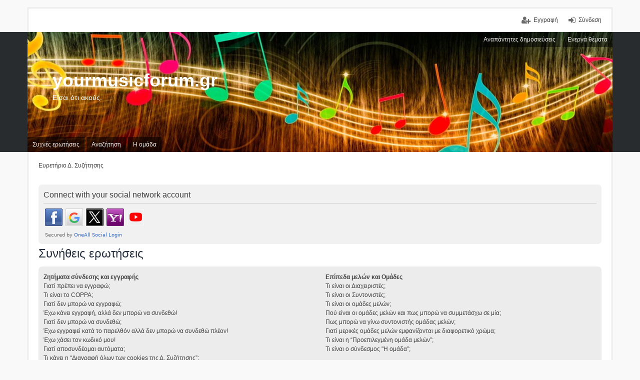

--- FILE ---
content_type: text/html; charset=UTF-8
request_url: https://yourmusicforum.gr/faq.php?sid=34d47a96a7fa0302e50796ceeadc8bcc
body_size: 23304
content:
<!DOCTYPE html>
<html dir="ltr" lang="el">
<head>
<meta charset="utf-8" />
<meta name="viewport" content="width=device-width, initial-scale=1" />
<title>yourmusicforum.gr -Συνήθεις ερωτήσεις</title><link rel="alternate" type="application/atom+xml" title="Τροφοδοσία -yourmusicforum.gr" href="https://yourmusicforum.gr/feed.php"><link rel="alternate" type="application/atom+xml" title="Τροφοδοσία -Νέα Θέματα" href="https://yourmusicforum.gr/feed.php?mode=topics">
<!--
	phpBB style name: we_universal
	Based on style:   prosilver (this is the default phpBB3 style)
	Original author:  Tom Beddard ( http://www.subBlue.com/ )
	Modified by:      INVENTEA ( https://inventea.com/ )
-->
<link href="./styles/prosilver/theme/stylesheet.css?assets_version=21" rel="stylesheet">
<link href="./styles/we_universal/theme/stylesheet.css?assets_version=21" rel="stylesheet">
<link href="./styles/prosilver/theme/responsive.css?assets_version=21" rel="stylesheet" media="all and (max-width: 700px)">
<link href="./styles/we_universal/theme/responsive.css?assets_version=21" rel="stylesheet" media="all and (max-width: 700px)">
<!--[if lte IE 9]>
	<link href="./styles/prosilver/theme/tweaks.css?assets_version=21" rel="stylesheet">
<![endif]--><link href="./ext/paul999/ajaxshoutbox/styles/prosilver/theme/ajax_shoutbox.css?assets_version=21" rel="stylesheet" type="text/css" media="screen" />
<link href="./ext/vse/lightbox/styles/all/template/lightbox/css/lightbox.min.css?assets_version=21" rel="stylesheet" type="text/css" media="screen" />
 
		<!-- OneAll Social Login : http://www.oneall.com //-->
		<script type="text/javascript">
			// <![CDATA[		
				(function () {
					var oa = document.createElement('script'); oa.type = 'text/javascript'; 
					oa.async = true; oa.src = '//yourmusicforum.api.oneall.com/socialize/library.js'
					var s = document.getElementsByTagName('script')[0]; s.parentNode.insertBefore(oa, s);
				})();
			// ]]>
		</script>
<!--[if lt IE 9]>
	<script type="text/javascript" src="./styles/we_universal/template/html5shiv.min.js"></script>
<![endif]-->

</head>
<body id="phpbb" class="nojs notouch section-faqltr logged-out">
<div id="wrap">
	<a id="top" class="anchor" accesskey="t"></a>

	<div class="inventea-headerbar">
		<nav class="inventea-wrapper inventea-userbar"><div class="dropdown-container hidden inventea-mobile-dropdown-menu">
    <a href="#" class="dropdown-trigger inventea-toggle"><i class="fa fa-bars"></i></a>
    <div class="dropdown hidden">
        <div class="pointer"><div class="pointer-inner"></div></div>
        <ul class="dropdown-contents" role="menubar">            <li><a href="./index.php?sid=85bfdd19d9b9735acd89e1a61f99f989" role="menuitem"><i class="fa fa-fwfa-home"></i>Ευρετήριο Δ. Συζήτησης</a></li>
            <li><a href="./faq.php?sid=85bfdd19d9b9735acd89e1a61f99f989" role="menuitem"><i class="fa fa-fw fa-info-circle"></i>Συχνές ερωτήσεις</a></li>                <li><a href="./search.php?sid=85bfdd19d9b9735acd89e1a61f99f989" role="menuitem"><i class="fa fa-fw fa-search"></i>Αναζήτηση</a></li>                <li><a href="./search.php?search_id=unanswered&amp;sid=85bfdd19d9b9735acd89e1a61f99f989" role="menuitem"><i class="fa fa-fw fa-comment-o"></i>Αναπάντητες δημοσιεύσεις</a></li>
                <li><a href="./search.php?search_id=active_topics&amp;sid=85bfdd19d9b9735acd89e1a61f99f989" role="menuitem"><i class="fa fa-fw fa-check-circle-o"></i>Ενεργά θέματα</a></li><li><a href="./memberlist.php?mode=team&amp;sid=85bfdd19d9b9735acd89e1a61f99f989" role="menuitem"><i class="fa fa-fw fa-shield"></i>Η ομάδα</a></li>        </ul>
    </div>
</div>

			<ul class="linklist bulletin inventea-user-menu" role="menubar">					<li class="small-icon icon-logout rightside" data-skip-responsive="true"><a href="./ucp.php?mode=login&amp;sid=85bfdd19d9b9735acd89e1a61f99f989" title="Σύνδεση" accesskey="x" role="menuitem">Σύνδεση</a></li>						<li class="small-icon icon-register rightside" data-skip-responsive="true"><a href="./ucp.php?mode=register&amp;sid=85bfdd19d9b9735acd89e1a61f99f989" role="menuitem">Εγγραφή</a></li>			</ul>
		</nav>
	</div>

	<header class="inventea-header">
		<div class="inventea-dashboard" role="banner"><nav role="navigation">
	<div class="inventea-posts-menu">
		<ul class="inventea-menu" role="menubar">				<li><a href="./search.php?search_id=unanswered&amp;sid=85bfdd19d9b9735acd89e1a61f99f989" role="menuitem">Αναπάντητες δημοσιεύσεις</a></li>
				<li><a href="./search.php?search_id=active_topics&amp;sid=85bfdd19d9b9735acd89e1a61f99f989" role="menuitem">Ενεργά θέματα</a></li>		</ul>
	</div>

	<div class="inventea-forum-menu">
		<ul class="inventea-menu" role="menubar">
			<li><a href="./faq.php?sid=85bfdd19d9b9735acd89e1a61f99f989" rel="help" title="Συνήθεις ερωτήσεις" role="menuitem">Συχνές ερωτήσεις</a></li><li><a href="./search.php?sid=85bfdd19d9b9735acd89e1a61f99f989" role="menuitem">Αναζήτηση</a></li><li><a href="./memberlist.php?mode=team&amp;sid=85bfdd19d9b9735acd89e1a61f99f989" role="menuitem">Η ομάδα</a></li>		</ul>
	</div>
</nav>

			<div class="inventea-sitename">
				<h1><a href="./index.php?sid=85bfdd19d9b9735acd89e1a61f99f989" title="Ευρετήριο Δ. Συζήτησης">yourmusicforum.gr</a></h1>
				<span>Είσαι ότι ακούς.</span>
			</div>
		</div>
	</header>

	<div class="inventea-wrapper inventea-content" role="main">
		<ul id="nav-breadcrumbs" class="linklist navlinks" role="menubar">			<li class="small-icon breadcrumbs">				<span class="crumb" itemtype="http://data-vocabulary.org/Breadcrumb" itemscope=""><a href="./index.php?sid=85bfdd19d9b9735acd89e1a61f99f989" accesskey="h" data-navbar-reference="index" itemprop="url"><span itemprop="title">Ευρετήριο Δ. Συζήτησης</span></a></span>			</li>		</ul> 
	<div class="panel">
		<div class="inner">
			<div class="content">					<h2 class="login-title">Connect with your social network account</h2>				<div class="oneall_social_login_providers" id="oneall_social_login_overall_header_content_before" style="margin-top:10px"></div>
					<!-- OneAll Social Login : http://www.oneall.com //-->
					<script type="text/javascript">
						// <![CDATA[					            
							var _oneall = _oneall || [];
							_oneall.push(['social_login', 'set_providers', ['facebook','google','twitter','yahoo','youtube']]);	
							_oneall.push(['social_login', 'set_callback_uri', 'https://yourmusicforum.gr/faq.php']);				
							_oneall.push(['social_login', 'set_custom_css_uri', (("https:" == document.location.protocol) ? "https://secure" : "http://public") + '.oneallcdn.com/css/api/socialize/themes/phpbb/default.css']);
							_oneall.push(['social_login', 'do_render_ui', 'oneall_social_login_overall_header_content_before']);
						// ]]>
					</script>		
			</div>
		</div>
</div>
<h2 class="faq-title">Συνήθεις ερωτήσεις</h2>


<div class="panel bg1" id="faqlinks">
	<div class="inner">
		<div class="column1">
					
			<dl class="faq">
				<dt><strong>Ζητήματα σύνδεσης και εγγραφής</strong></dt>
									<dd><a href="#f0r0">Γιατί πρέπει να εγγραφώ;</a></dd>
									<dd><a href="#f0r1">Τι είναι το COPPA;</a></dd>
									<dd><a href="#f0r2">Γιατί δεν μπορώ να εγγραφώ;</a></dd>
									<dd><a href="#f0r3">Έχω κάνει εγγραφή, αλλά δεν μπορώ να συνδεθώ!</a></dd>
									<dd><a href="#f0r4">Γιατί δεν μπορώ να συνδεθώ;</a></dd>
									<dd><a href="#f0r5">Έχω εγγραφεί κατά το παρελθόν αλλά δεν μπορώ να συνδεθώ πλέον!</a></dd>
									<dd><a href="#f0r6">Έχω χάσει τον κωδικό μου!</a></dd>
									<dd><a href="#f0r7">Γιατί αποσυνδέομαι αυτόματα;</a></dd>
									<dd><a href="#f0r8">Τι κάνει η “Διαγραφή όλων των cookies της Δ. Συζήτησης”;</a></dd>
							</dl>
					
			<dl class="faq">
				<dt><strong>Προτιμήσεις μέλους και ρυθμίσεις</strong></dt>
									<dd><a href="#f1r0">Πώς μπορώ να αλλάξω τις ρυθμίσεις μου;</a></dd>
									<dd><a href="#f1r1">Πώς μπορώ να αποτρέψω την εμφάνιση του ονόματος μου στη λίστα μελών σε σύνδεση;</a></dd>
									<dd><a href="#f1r2">Η ώρα δεν είναι σωστή!</a></dd>
									<dd><a href="#f1r3">Έχω αλλάξει τη ζώνη ώρας και η ώρα εξακολουθεί να είναι λανθασμένη!</a></dd>
									<dd><a href="#f1r4">Η γλώσσα μου δεν είναι στη λίστα!</a></dd>
									<dd><a href="#f1r5">Τι είναι οι εικόνες δίπλα στο όνομα χρήστη μου;</a></dd>
									<dd><a href="#f1r6">Πώς μπορώ να εμφανίσω ένα άβαταρ;</a></dd>
									<dd><a href="#f1r7">Τι είναι ο βαθμός μου και πώς μπορώ να τον αλλάξω;</a></dd>
									<dd><a href="#f1r8">Όταν πατάω στον σύνδεσμο email για ένα μέλος μου ζητάει να συνδεθώ;</a></dd>
							</dl>
					
			<dl class="faq">
				<dt><strong>Ζητήματα δημοσίευσης</strong></dt>
									<dd><a href="#f2r0">Πώς μπορώ να δημιουργήσω ένα νέο θέμα ή να δημοσιεύσω μια απάντηση;</a></dd>
									<dd><a href="#f2r1">Πώς μπορώ να επεξεργαστώ ή να διαγράψω μια δημοσίευση;</a></dd>
									<dd><a href="#f2r2">Πώς προσθέτω μια υπογραφή στη δημοσίευση μου;</a></dd>
									<dd><a href="#f2r3">Πώς δημιουργώ ένα δημοψήφισμα;</a></dd>
									<dd><a href="#f2r4">Γιατί δεν μπορώ να προσθέσω περισσότερες επιλογές ψήφων;</a></dd>
									<dd><a href="#f2r5">Πώς μπορώ να επεξεργαστώ ή να διαγράψω ένα δημοψήφισμα;</a></dd>
									<dd><a href="#f2r6">Γιατί δεν έχω πρόσβαση σε μια Δ. Συζήτηση;</a></dd>
									<dd><a href="#f2r7">Γιατί δεν μπορώ να προσθέσω συνημμένα;</a></dd>
									<dd><a href="#f2r8">Γιατί έχω λάβει μια προειδοποίηση;</a></dd>
									<dd><a href="#f2r9">Πώς μπορώ να αναφέρω δημοσιεύσεις σε έναν συντονιστή;</a></dd>
									<dd><a href="#f2r10">Τι είναι το κουμπί “Αποθήκευση” στη δημοσίευση θέματος;</a></dd>
									<dd><a href="#f2r11">Γιατί η δημοσίευση χρειάζεται να εγκριθεί;</a></dd>
									<dd><a href="#f2r12">Πως σημειώνω ένα θέμα μου ως νέο;</a></dd>
							</dl>
					
			<dl class="faq">
				<dt><strong>Μορφοποίηση και τύποι θεμάτων</strong></dt>
									<dd><a href="#f3r0">Τι είναι ο BBCode;</a></dd>
									<dd><a href="#f3r1">Μπορώ να χρησιμοποιήσω HTML;</a></dd>
									<dd><a href="#f3r2">Τι είναι τα Smilies;</a></dd>
									<dd><a href="#f3r3">Μπορώ να δημοσιεύω μια εικόνα;</a></dd>
									<dd><a href="#f3r4">Τι είναι οι γενικές ανακοινώσεις;</a></dd>
									<dd><a href="#f3r5">Τι είναι οι ανακοινώσεις;</a></dd>
									<dd><a href="#f3r6">Τι είναι οι σημειώσεις θεμάτων;</a></dd>
									<dd><a href="#f3r7">Τι είναι τα κλειδωμένα θέματα;</a></dd>
									<dd><a href="#f3r8">Τι είναι τα εικονίδια θεμάτων;</a></dd>
							</dl>
									</div>

				<div class="column2">
			
			<dl class="faq">
				<dt><strong>Επίπεδα μελών και Ομάδες</strong></dt>
									<dd><a href="#f4r0">Τι είναι οι Διαχειριστές;</a></dd>
									<dd><a href="#f4r1">Τι είναι οι Συντονιστές;</a></dd>
									<dd><a href="#f4r2">Τι είναι οι ομάδες μελών;</a></dd>
									<dd><a href="#f4r3">Πού είναι οι ομάδες μελών και πως μπορώ να συμμετάσχω σε μία;</a></dd>
									<dd><a href="#f4r4">Πως μπορώ να γίνω συντονιστής ομάδας μελών;</a></dd>
									<dd><a href="#f4r5">Γιατί μερικές ομάδες μελών εμφανίζονται με διαφορετικό χρώμα;</a></dd>
									<dd><a href="#f4r6">Τι είναι η “Προεπιλεγμένη ομάδα μελών”;</a></dd>
									<dd><a href="#f4r7">Τι είναι ο σύνδεσμος "Η ομάδα”;</a></dd>
							</dl>
					
			<dl class="faq">
				<dt><strong>Προσωπικά Μηνύματα</strong></dt>
									<dd><a href="#f5r0">Δεν μπορώ να στείλω προσωπικά μηνύματα!</a></dd>
									<dd><a href="#f5r1">Λαμβάνω συνέχεια ανεπιθύμητα μηνύματα!</a></dd>
									<dd><a href="#f5r2">Έχω λάβει ένα μήνυμα spam ή ένα προσβλητικό μήνυμα ηλεκτρονικού ταχυδρομείου από κάποιο μέλος σε αυτό το σύστημα συζητήσεων!</a></dd>
							</dl>
					
			<dl class="faq">
				<dt><strong>Φίλοι και εχθροί</strong></dt>
									<dd><a href="#f6r0">Τι είναι η λίστα φίλων και εχθρών;</a></dd>
									<dd><a href="#f6r1">Πώς μπορώ να προσθέσω / αφαιρέσω μέλη στις λίστες Φίλων και Εχθρών;</a></dd>
							</dl>
					
			<dl class="faq">
				<dt><strong>Αναζήτηση στις Δ. Συζητήσεις</strong></dt>
									<dd><a href="#f7r0">Πώς μπορώ να αναζητήσω μια ή περισσότερες Δ. Συζητήσεις;</a></dd>
									<dd><a href="#f7r1">Γιατί η αναζήτηση μου δεν επιστρέφει αποτελέσματα;</a></dd>
									<dd><a href="#f7r2">Γιατί η αναζήτηση μου επιστρέφει μια κενή σελίδα!;</a></dd>
									<dd><a href="#f7r3">Πώς μπορώ να αναζητήσω για τα μέλη;</a></dd>
									<dd><a href="#f7r4">Πώς μπορώ να βρω τις δικές μου δημοσιεύσεις και δικά μου θέματα;</a></dd>
							</dl>
					
			<dl class="faq">
				<dt><strong>Συνδρομές και Σελιδοδείκτες</strong></dt>
									<dd><a href="#f8r0">Ποια είναι η διαφορά ανάμεσα σε σελιδοδείκτη και συνδρομή;</a></dd>
									<dd><a href="#f8r1">Πώς προσθέτω σελιδοδείκτες ή εγγράφομαι σε συνδρομές σε συγκεκριμένα θέματα;</a></dd>
									<dd><a href="#f8r2">Πώς εγγράφομαι σε συνδρομές σε συγκεκριμένες Δ. Συζητήσεις;</a></dd>
									<dd><a href="#f8r3">Πως αφαιρώ τις συνδρομές μου;</a></dd>
							</dl>
					
			<dl class="faq">
				<dt><strong>Συνημμένα</strong></dt>
									<dd><a href="#f9r0">Τι συνημμένα επιτρέπονται σε αυτό το σύστημα συζητήσεων;</a></dd>
									<dd><a href="#f9r1">Πώς μπορώ να βρω όλα τα συνημμένα μου;</a></dd>
							</dl>
					
			<dl class="faq">
				<dt><strong>Ζητήματα σχετικά με το phpBB</strong></dt>
									<dd><a href="#f10r0">Ποιος έχει δημιουργήσει αυτό το σύστημα συζητήσεων;</a></dd>
									<dd><a href="#f10r1">Γιατί δεν είναι διαθέσιμο το Χ χαρακτηριστικό;</a></dd>
									<dd><a href="#f10r2">Με ποιόν θα επικοινωνήσω σχετικά με καταχρηστική ή / και νομικά θέματα που σχετίζονται με αυτό το σύστημα συζητήσεων;</a></dd>
									<dd><a href="#f10r3">Πως μπορώ να επικοινωνήσω με τον διαχειριστή του συστήματος συζητήσεων;</a></dd>
							</dl>
				</div>
	</div>
</div>

	<div class="panel bg2">
		<div class="inner">

		<div class="content">
			<h2 class="faq-title">Ζητήματα σύνδεσης και εγγραφής</h2>
							<dl class="faq">
					<dt id="f0r0"><strong>Γιατί πρέπει να εγγραφώ;</strong></dt>
					<dd>Ίσως να μην είναι απαραίτητο, εναπόκειται στον διαχειριστή του συστήματος συζητήσεων ως προς το αν θα πρέπει να εγγραφείτε προκειμένου να αναρτήσετε μηνύματα. Ωστόσο, εγγραφή θα σας δώσει πρόσβαση σε πρόσθετες υπηρεσίες που δεν είναι διαθέσιμες σε επισκέπτες όπως ο καθορισμός εικόνων μελών (avatars), προσωπικά μηνύματα, αποστολή και λήψη μηνυμάτων ηλεκτρονικού ταχυδρομείου από και προς άλλα μέλη, ένταξη σε σε ομάδα μελών, κλπ. Χρειάζονται μόνο μερικά λεπτά για την εγγραφή σας οπότε σας συμβουλεύουμε να το πράξετε αυτό.</dd>
					<dd><a href="#faqlinks" class="top2">Κορυφή</a></dd>
				</dl>
				<hr class="dashed" />							<dl class="faq">
					<dt id="f0r1"><strong>Τι είναι το COPPA;</strong></dt>
					<dd>COPPA, ή Νόμος για την Προστασία Προσωπικών Δεδομένων Ανηλίκων στο Διαδίκτυο Πράξη του 1998, που απαιτεί από δικτυακούς τόπους οι οποίοι μπορούν να συλλέγουν πληροφορίες από ανηλίκους κάτω των 13 ετών ή κάποια άλλη μέθοδο νομικής επιβεβαίωσης κηδεμόνα, από ανήλικο ηλικίας μικρότερης των 13. Εάν δεν είστε σίγουρος (-η) αν αυτό ισχύει για σας όπως κάποιος ο οποίος προσπαθεί να εγγραφεί ή στην ιστοσελίδα που προσπαθείτε να εγγραφείτε, επικοινωνήστε με νομικό σύμβουλο για βοήθεια. Παρακαλώ σημειώστε ότι το phpBB Limited και ο ιδιοκτήτης του εν λόγω συστήματος συζητήσεων δεν μπορεί να δώσει νομική συμβουλή και δεν είναι ένα σημείο επαφής για ενδοιασμούς νομικού χαρακτήρα οποιουδήποτε είδους, εκτός από τις περιπτώσεις που περιγράφονται στην ερώτηση “Με ποιόν θα επικοινωνήσω σχετικά με νομικά ή θέματα κατάχρησης πάνω στο σύστημα συζητήσεων;”</dd>
					<dd><a href="#faqlinks" class="top2">Κορυφή</a></dd>
				</dl>
				<hr class="dashed" />							<dl class="faq">
					<dt id="f0r2"><strong>Γιατί δεν μπορώ να εγγραφώ;</strong></dt>
					<dd>Είναι πιθανόν κάποιος διαχειριστής του συστήματος συζητήσεων να έχει απενεργοποιήσει τις εγγραφές για να αποτρέψει νέους επισκέπτες να εγγραφούν. Κάποιος διαχειριστής του συστήματος συζητήσεων μπορεί επίσης να έχει αποκλείσει την IP διεύθυνση σας ή να μην επιτρέπει το όνομα μέλους που προσπαθείτε να καταχωρίσετε. Επικοινωνήστε με κάποιον διαχειριστή του συστήματος συζητήσεων για βοήθεια.</dd>
					<dd><a href="#faqlinks" class="top2">Κορυφή</a></dd>
				</dl>
				<hr class="dashed" />							<dl class="faq">
					<dt id="f0r3"><strong>Έχω κάνει εγγραφή, αλλά δεν μπορώ να συνδεθώ!</strong></dt>
					<dd>Πρώτα, ελέγξτε το όνομα μέλους και τον κωδικό πρόσβασης σας. Εάν αυτά είναι σωστά, τότε ένα από τα δύο πράγματα μπορεί μπορεί να έχει συμβεί. Εάν η υποστήριξη διακήρυξης COPPA είναι ενεργοποιημένη και έχετε ορίσει ότι είστε κάτω των 13 ετών κατά τη διάρκεια της εγγραφής, θα πρέπει να ακολουθήσετε τις οδηγίες που έχετε λάβει. Μερικά συστήματα συζητήσεων απαιτούν όλες οι νέες εγγραφές να ενεργοποιούνται, είτε από εσάς είτε από τον διαχειριστή προκειμένου να μπορέσετε να συνδεθείτε. Αυτή η πληροφορία ήταν παρούσα κατά τη διάρκεια της εγγραφής. Εάν έχετε λάβει ένα μήνυμα ηλεκτρονικού ταχυδρομείου, ακολουθήστε τις οδηγίες. Εάν δεν λάβετε ένα μήνυμα ηλεκτρονικού ταχυδρομείου, ενδεχομένως να έχετε δώσει μια λανθασμένη διεύθυνση ηλεκτρονικού ταχυδρομείου ή το μήνυμα ηλεκτρονικού ταχυδρομείου, έχει μπλοκαριστεί από κάποιο φίλτρο spam. Εάν είστε σίγουρος (-η) ότι η διεύθυνση ηλεκτρονικού ταχυδρομείου που δώσατε είναι σωστή, προσπαθήστε να επικοινωνήσετε με έναν διαχειριστή.</dd>
					<dd><a href="#faqlinks" class="top2">Κορυφή</a></dd>
				</dl>
				<hr class="dashed" />							<dl class="faq">
					<dt id="f0r4"><strong>Γιατί δεν μπορώ να συνδεθώ;</strong></dt>
					<dd>Υπάρχουν διάφοροι λόγοι για τους οποίους αυτό θα μπορούσε να συμβεί. Πρώτον, βεβαιωθείτε ότι το όνομα μέλους και ο κωδικός πρόσβασης σας είναι σωστά. Αν αυτά είναι, επικοινωνήστε με κάποιον διαχειριστή του συστήματος συζητήσεων για να βεβαιωθείτε ότι δεν έχετε απαγορευθεί. Είναι επίσης πιθανό ο ιδιοκτήτης της ιστοσελίδας να έχει κάποιο σφάλμα στις ρυθμίσεις, και να χρειάζεται να το διορθώσει.</dd>
					<dd><a href="#faqlinks" class="top2">Κορυφή</a></dd>
				</dl>
				<hr class="dashed" />							<dl class="faq">
					<dt id="f0r5"><strong>Έχω εγγραφεί κατά το παρελθόν αλλά δεν μπορώ να συνδεθώ πλέον!</strong></dt>
					<dd>Είναι πιθανό κάποιος διαχειριστής να απενεργοποίησε ή να διέγραψε τον λογαριασμό σας για κάποιο λόγο. Επίσης, πολλά συστήματα συζητήσεων απομακρύνουν μέλη περιοδικά που δεν έχουν δημοσιεύσει μηνύματα για μεγάλο χρονικό διάστημα για να μειώσουν το μέγεθος της βάσης δεδομένων. Εάν αυτό συμβαίνει, προσπαθήστε να εγγραφείτε ξανά και να εμπλακείτε στις δημόσιες συζητήσεις.</dd>
					<dd><a href="#faqlinks" class="top2">Κορυφή</a></dd>
				</dl>
				<hr class="dashed" />							<dl class="faq">
					<dt id="f0r6"><strong>Έχω χάσει τον κωδικό μου!</strong></dt>
					<dd>Μην πανικοβάλλεστε! Αν και ο κωδικός πρόσβασης σας δεν μπορεί να ανακτηθεί, μπορεί εύκολα να επαναφερθεί. Επισκεφθείτε τη σελίδα σύνδεσης και πατήστε στο <em>Ξέχασα τον κωδικό μου</em>. Ακολουθήστε τις οδηγίες και θα είστε σε θέση να συνδεθείτε πάλι σύντομα. Ωστόσο, αν δεν είστε σε θέση να επαναφέρετε τον κωδικό πρόσβασης σας, επικοινωνήστε με κάποιον διαχειριστή του συστήματος συζητήσεων.</dd>
					<dd><a href="#faqlinks" class="top2">Κορυφή</a></dd>
				</dl>
				<hr class="dashed" />							<dl class="faq">
					<dt id="f0r7"><strong>Γιατί αποσυνδέομαι αυτόματα;</strong></dt>
					<dd>Εάν δεν έχετε σημειώσει το <em>Να με θυμάσαι</em> πλαίσιο κατά τη σύνδεση σας, το σύστημα συζητήσεων θα σας διατηρεί συνδεδεμένο μόνο για έναν καθορισμένο χρόνο. Αυτό αποτρέπει την κατάχρηση του λογαριασμού σας από κάποιον άλλο. Για να παραμείνετε συνδεδεμένοι, σημειώστε το <em>Να με θυμάσαι</em> πλαίσιο κατά τη διάρκεια της σύνδεσης. Αυτό δεν συνιστάται εάν έχετε πρόσβαση στο σύστημα συζητήσεων από έναν κοινόχρηστο υπολογιστή , π.χ. βιβλιοθήκη, internet cafe, πανεπιστημιακό εργαστήριο υπολογιστών, κλπ. Εάν δεν βλέπετε αυτό το πλαίσιο επιλογής, αυτό σημαίνει ότι διαχειριστής του συστήματος συζητήσεων έχει απενεργοποιήσει αυτό το χαρακτηριστικό.</dd>
					<dd><a href="#faqlinks" class="top2">Κορυφή</a></dd>
				</dl>
				<hr class="dashed" />							<dl class="faq">
					<dt id="f0r8"><strong>Τι κάνει η “Διαγραφή όλων των cookies της Δ. Συζήτησης”;</strong></dt>
					<dd>Η “Διαγραφή όλων των cookies της Δ. Συζήτησης” διαγράφει τα cookies που έχουν δημιουργηθεί από το phpBB τα οποία σας διατηρούν πιστοποιημένους και συνδεδεμένους στο σύστημα συζητήσεων. Τα cookies παρέχουν επίσης λειτουργίες όπως η παρακολούθηση αναγνωσμένων εάν είναι ενεργοποιημένη από τον διαχειριστή του συστήματος συζητήσεων. Εάν έχετε προβλήματα σύνδεσης ή αποσύνδεσης, η διαγραφή των cookies του συστήματος συζητήσεων ίσως βοηθήσει.</dd>
					<dd><a href="#faqlinks" class="top2">Κορυφή</a></dd>
				</dl>
									</div>

		</div>
	</div>
	<div class="panel bg1">
		<div class="inner">

		<div class="content">
			<h2 class="faq-title">Προτιμήσεις μέλους και ρυθμίσεις</h2>
							<dl class="faq">
					<dt id="f1r0"><strong>Πώς μπορώ να αλλάξω τις ρυθμίσεις μου;</strong></dt>
					<dd>Εάν είστε εγγεγραμμένο μέλος, όλες οι ρυθμίσεις σας αποθηκεύονται στη βάση δεδομένων του συστήματος συζητήσεων. Για να τις αλλάξετε, επισκεφθείτε τον Πίνακα Ελέγχου Μέλους. Ένας σύνδεσμος μπορεί συνήθως να βρεθεί πατώντας στο όνομα μέλους σας στην κορυφή των περισσότερων σελίδων του συστήματος συζητήσεων. Αυτό το σύστημα θα σας επιτρέψει να αλλάξετε τις ρυθμίσεις και τις προτιμήσεις σας</dd>
					<dd><a href="#faqlinks" class="top2">Κορυφή</a></dd>
				</dl>
				<hr class="dashed" />							<dl class="faq">
					<dt id="f1r1"><strong>Πώς μπορώ να αποτρέψω την εμφάνιση του ονόματος μου στη λίστα μελών σε σύνδεση;</strong></dt>
					<dd>Μέσα στον Πίνακα Ελέγχου Μέλους σας, στην καρτέλα “Προτιμήσεις Δ. Συζήτησης”, θα βρείτε την επιλογή <em>Απόκρυψη των στοιχείων μου κατά τη διάρκεια της σύνδεσης</em>. Ενεργοποιήστε αυτήν την επιλογή και θα είστε ορατοί μόνο σε διαχειριστές, συντονιστές και εσάς. Θα υπολογίζεστε ως μέλος με απόκρυψη.</dd>
					<dd><a href="#faqlinks" class="top2">Κορυφή</a></dd>
				</dl>
				<hr class="dashed" />							<dl class="faq">
					<dt id="f1r2"><strong>Η ώρα δεν είναι σωστή!</strong></dt>
					<dd>Είναι πιθανό η ώρα που εμφανίζεται να είναι από διαφορετική ζώνης ώρας από αυτήν στην οποία βρίσκεστε. Εάν αυτή είναι η περίπτωση, επισκεφθείτε τον Πίνακα Ελέγχου Μέλους σας και αλλάξτε τη ζώνη ώρας σας για να ταιριάζει στην ιδιαίτερη περιοχή σας, π.χ. Λονδίνο, Παρίσι, Νέα Υόρκη, Σίδνεϋ, κλπ. Παρακαλώ σημειώστε ότι η αλλαγή της ζώνης ώρας, όπως και οι περισσότερες ρυθμίσεις, μπορεί να γίνει μόνον από εγγεγραμμένα μέλη. Εάν δεν έχετε εγγραφεί, αυτή είναι μια καλή ευκαιρία για να το κάνετε αυτό.</dd>
					<dd><a href="#faqlinks" class="top2">Κορυφή</a></dd>
				</dl>
				<hr class="dashed" />							<dl class="faq">
					<dt id="f1r3"><strong>Έχω αλλάξει τη ζώνη ώρας και η ώρα εξακολουθεί να είναι λανθασμένη!</strong></dt>
					<dd>Εάν είστε σίγουρος (-η) ότι έχετε ρυθμίσει τη ζώνη ώρας σωστά και η ώρα εξακολουθεί να είναι λανθασμένη, τότε ή ώρα που είναι αποθηκευμένη στο ρολόι του διακομιστή είναι εσφαλμένη. Παρακαλώ να ειδοποιήσετε κάποιον διαχειριστή για να διορθώσει το πρόβλημα.</dd>
					<dd><a href="#faqlinks" class="top2">Κορυφή</a></dd>
				</dl>
				<hr class="dashed" />							<dl class="faq">
					<dt id="f1r4"><strong>Η γλώσσα μου δεν είναι στη λίστα!</strong></dt>
					<dd>Είτε ο διαχειριστής δεν έχει εγκαταστήσει τη γλώσσα σας ή κανείς δεν έχει μεταφράσει αυτό το σύστημα συζητήσεων στη γλώσσα σας. Προσπαθήστε να ζητήσετε από κάποιον διαχειριστή του συστήματος συζητήσεων αν μπορεί να εγκαταστήσει το πακέτο γλώσσας που χρειάζεστε. Εάν το πακέτο γλώσσας δεν υπάρχει, μπορείτε να δημιουργήσετε μια νέα μετάφραση. Περισσότερες πληροφορίες μπορείτε να βρείτε στην ιστοσελίδα του <a href="https://www.phpbb.com/">phpBB</a>&reg;.</dd>
					<dd><a href="#faqlinks" class="top2">Κορυφή</a></dd>
				</dl>
				<hr class="dashed" />							<dl class="faq">
					<dt id="f1r5"><strong>Τι είναι οι εικόνες δίπλα στο όνομα χρήστη μου;</strong></dt>
					<dd>Υπάρχουν δύο εικόνες οι οποίες μπορεί να εμφανιστούν μαζί με ένα το όνομα μέλους όταν προβάλλονται δημοσιεύσεις. Μια από αυτές μπορεί να είναι μια εικόνα που σχετίζεται με το βαθμό σας, γενικώς, με τη μορφή των άστρων, τετραγώνων ή κουκίδων, υποδεικνύοντας πόσες δημοσιεύσεις έχετε κάνει ή το αξίωμα σας στο σύστημα συζητήσεων. Μια άλλη, συνήθως μεγαλύτερη, εικόνα είναι γνωστή ως άβαταρ και η είναι γενικώς μοναδική, προσωπική για κάθε μέλος.</dd>
					<dd><a href="#faqlinks" class="top2">Κορυφή</a></dd>
				</dl>
				<hr class="dashed" />							<dl class="faq">
					<dt id="f1r6"><strong>Πώς μπορώ να εμφανίσω ένα άβαταρ;</strong></dt>
					<dd>Μέσα στον Πίνακα Ελέγχου Μέλους σας, στην καρτέλα “Προφίλ”, μπορείτε να προσθέσετε ένα άβαταρ, χρησιμοποιώντας μία από τις ακόλουθες τέσσερις μεθόδους: Gravatar, Γκαλερί, Φόρτωση από σύνδεσμο ή Φόρτωση άβαταρ. Εναπόκειται στον διαχειριστή του συστήματος συζητήσεων να ενεργοποιήσει τα άβαταρ και να επιλέξει τον τρόπο με τον οποίο μπορεί να καταστούν διαθέσιμα άβαταρ. Εάν δεν μπορείτε να χρησιμοποιήσετε άβαταρ, επικοινωνήστε με κάποιον διαχειριστή του συστήματος συζητήσεων.</dd>
					<dd><a href="#faqlinks" class="top2">Κορυφή</a></dd>
				</dl>
				<hr class="dashed" />							<dl class="faq">
					<dt id="f1r7"><strong>Τι είναι ο βαθμός μου και πώς μπορώ να τον αλλάξω;</strong></dt>
					<dd>Οι βαθμοί, οι οποίοι εμφανίζονται κάτω από το όνομα μέλους σας, δηλώνουν τον αριθμό των των δημοσιεύσεων που έχετε κάνει ή είναι αναγνωριστικό ορισμένων μελών, π.χ. συντονιστές και διαχειριστές. Γενικώς, δεν μπορείτε να αλλάξετε άμεσα το κείμενο οποιουδήποτε βαθμού του συστήματος συζητήσεων δεδομένου ότι αυτό καθορίζεται από τον διαχειριστή του συστήματος συζητήσεων. Παρακαλώ μην κάνετε κατάχρηση του συστήματος συζητήσεων με άσκοπες δημοσιεύσεις μόνον και μόνο για να ανεβάσετε τον βαθμό σας. Τα περισσότερα συστήματα συζητήσεων δεν το ανέχονται αυτό και ο συντονιστής ή ο διαχειριστής απλώς θα μειώσει τον αριθμό των δημοσιεύσεων σας.</dd>
					<dd><a href="#faqlinks" class="top2">Κορυφή</a></dd>
				</dl>
				<hr class="dashed" />							<dl class="faq">
					<dt id="f1r8"><strong>Όταν πατάω στον σύνδεσμο email για ένα μέλος μου ζητάει να συνδεθώ;</strong></dt>
					<dd>Μόνον εγγεγραμμένα μέλη μπορούν να στείλουν μήνυμα ηλεκτρονικού ταχυδρομείου σε άλλα μέλη μέσω της ενσωματωμένης φόρμας αποστολής μηνύματος ηλεκτρονικού ταχυδρομείου, και μόνον αν ο διαχειριστής έχει ενεργοποιήσει αυτό το χαρακτηριστικό. Αυτό γίνεται για να αποτραπεί η κακόβουλη χρήση του συστήματος ηλεκτρονικού ταχυδρομείου από ανώνυμα μέλη.</dd>
					<dd><a href="#faqlinks" class="top2">Κορυφή</a></dd>
				</dl>
									</div>

		</div>
	</div>
	<div class="panel bg2">
		<div class="inner">

		<div class="content">
			<h2 class="faq-title">Ζητήματα δημοσίευσης</h2>
							<dl class="faq">
					<dt id="f2r0"><strong>Πώς μπορώ να δημιουργήσω ένα νέο θέμα ή να δημοσιεύσω μια απάντηση;</strong></dt>
					<dd>Για να δημοσιεύσετε ένα νέο θέμα σε μια Δ. Συζήτηση, πατήστε στο κουμπί “Νέο θέμα”. Για να δημοσιεύσετε μια απάντηση σε ένα θέμα, πατήστε στο κουμπί “Απάντηση”. Μπορεί να χρειαστεί να εγγραφείτε προκειμένου να μπορέσετε να δημοσιεύσετε ένα μήνυμα. Μια λίστα με τα δικαιώματά σας σε κάθε Δ. Συζήτηση είναι διαθέσιμη στο κάτω μέρος στις οθόνες της Δ. Συζήτησης και του θέματος. π.χ. Παράδειγμα: Μπορείτε να δημοσιεύετε νέα θέματα, Μπορείτε να επισυνάπτετε αρχεία, κλπ.</dd>
					<dd><a href="#faqlinks" class="top2">Κορυφή</a></dd>
				</dl>
				<hr class="dashed" />							<dl class="faq">
					<dt id="f2r1"><strong>Πώς μπορώ να επεξεργαστώ ή να διαγράψω μια δημοσίευση;</strong></dt>
					<dd>Εάν δεν είστε διαχειριστής του συστήματος συζητήσεων ή συντονιστής, μπορείτε να επεξεργαστείτε ή να διαγράψετε μόνον τα δικά σας μηνύματα. Μπορείτε να επεξεργαστείτε μια δημοσίευση πατώντας στο κουμπί επεξεργασίας στη σχετική δημοσίευση, συχνά μόνο για περιορισμένο χρόνο αφότου έγινε η δημοσίευση. Αν κάποιος έχει ήδη απαντήσει στη δημοσίευση, θα βρείτε ένα μικρό κομμάτι από κείμενο κάτω από τη δημοσίευση όταν επιστρέψετε στο θέμα, το οποίο αναφέρει πόσες φορές επεξεργαστήκατε το μήνυμα αυτό, μαζί με την ημερομηνία και την ώρα. Αυτό εμφανίζεται μόνον όταν κάποιος έχει κάνει μια απάντηση. Δεν θα εμφανίζεται αν ένας συντονιστής ή διαχειριστής επεξεργάστηκε τη δημοσίευση, ωστόσο αυτοί μπορούν να αφήσουν μια σημείωση ως προς το γιατί αυτοί έχουν επεξεργαστεί τη δημοσίευση κατά τη διακριτική τους ευχέρεια. Παρακαλώ σημειώστε ότι απλά μέλη δεν μπορεί να διαγράψουν μια δημοσίευση από τη στιγμή που κάποιος έχει απαντήσει.</dd>
					<dd><a href="#faqlinks" class="top2">Κορυφή</a></dd>
				</dl>
				<hr class="dashed" />							<dl class="faq">
					<dt id="f2r2"><strong>Πώς προσθέτω μια υπογραφή στη δημοσίευση μου;</strong></dt>
					<dd>Για να προσθέσετε υπογραφή σε μια δημοσίευση πρέπει πρώτα να δημιουργήσετε μια μέσω του Πίνακα Ελέγχου Μέλους. Μόλις δημιουργηθεί, μπορείτε να σημειώσετε το πλαίσιο επιλογής <em>Προσάρτηση υπογραφής</em> στη φόρμα της δημοσίευσης για να προσθέσετε την υπογραφή σας. Μπορείτε επίσης να προσθέσετε μια υπογραφή ως προεπιλογή για όλες τις δημοσιεύσεις σας σημειώνοντας το κατάλληλο κουμπί επιλογής στον Πίνακα Ελέγχου Μέλους. Εάν το κάνετε αυτό, μπορείτε και πάλι να αποτρέψετε να προστεθεί μια υπογραφή σε κάποιες μεμονωμένες δημοσιεύσεις από-επιλέγοντας το πλαίσιο επιλογής προσθήκης υπογραφής στη φόρμα δημοσίευσης.</dd>
					<dd><a href="#faqlinks" class="top2">Κορυφή</a></dd>
				</dl>
				<hr class="dashed" />							<dl class="faq">
					<dt id="f2r3"><strong>Πώς δημιουργώ ένα δημοψήφισμα;</strong></dt>
					<dd>Όταν δημοσιεύετε ένα νέο θέμα ή επεξεργάζεστε την πρώτη δημοσίευση ενός θέματος, πατήστε στην καρτέλα “Δημιουργία δημοψηφίσματος”  κάτω από την κύρια φόρμα δημοσίευσης. Εάν δεν μπορείτε να το δείτε αυτό, δεν έχετε τα κατάλληλα δικαιώματα για να δημιουργήσετε δημοψηφίσματα. Εισάγετε έναν τίτλο και τουλάχιστον δύο επιλογές στα κατάλληλα πεδία, διασφαλίζοντας κάθε επιλογή να είναι σε ξεχωριστή γραμμή στην περιοχή κειμένου. Μπορείτε επίσης να ορίσετε τον αριθμό των επιλογών ενός μέλους που μπορεί να επιλέξει ψηφίζοντας κάτω από “Επιλογές ανά μέλος”, ένα χρονικό όριο ημερών για το δημοψήφισμα, (0 για χωρίς χρονικό όριο)  και τέλος την επιλογή να επιτρέψετε στα μέλη να τροποποιούν τις ψήφους τους.</dd>
					<dd><a href="#faqlinks" class="top2">Κορυφή</a></dd>
				</dl>
				<hr class="dashed" />							<dl class="faq">
					<dt id="f2r4"><strong>Γιατί δεν μπορώ να προσθέσω περισσότερες επιλογές ψήφων;</strong></dt>
					<dd>Το όριο για τις επιλογές στα δημοψηφίσματα καθορίζεται από τον διαχειριστή του συστήματος συζητήσεων. Εάν νομίζετε ότι χρειάζονται περισσότερες επιλογές στο δικό σας δημοψήφισμα από το επιτρεπόμενο όριο, επικοινωνείτε με τον διαχειριστή του συστήματος συζητήσεων.</dd>
					<dd><a href="#faqlinks" class="top2">Κορυφή</a></dd>
				</dl>
				<hr class="dashed" />							<dl class="faq">
					<dt id="f2r5"><strong>Πώς μπορώ να επεξεργαστώ ή να διαγράψω ένα δημοψήφισμα;</strong></dt>
					<dd>Όπως και στις δημοσιεύσεις, τα δημοψηφίσματα μπορούν να επεξεργαστούν μόνον από τον συγγραφέα τους, έναν συντονιστή ή έναν διαχειριστή. Για να επεξεργαστείτε ένα δημοψήφισμα, επεξεργαστείτε την πρώτη δημοσίευση στο θέμα. Αυτή έχει πάντα συνδεδεμένο το δημοψήφισμα με αυτό. Εάν κανένας δεν έχει δώσει μια ψήφο, τα μέλη μπορούν να διαγράψουν το δημοψήφισμα ή να επεξεργαστούν κάθε επιλογή του δημοψηφίσματος. Ωστόσο, εάν κάποιο μέλος έχει ήδη ψηφίσει, μόνον οι συντονιστές ή οι διαχειριστές μπορούν να το επεξεργαστούν ή να το διαγράψουν. Αυτό αποτρέπει τις επιλογές δημοψηφίσματος να αλλαχθούν εν εξελίξει ενός δημοψηφίσματος.</dd>
					<dd><a href="#faqlinks" class="top2">Κορυφή</a></dd>
				</dl>
				<hr class="dashed" />							<dl class="faq">
					<dt id="f2r6"><strong>Γιατί δεν έχω πρόσβαση σε μια Δ. Συζήτηση;</strong></dt>
					<dd>Μερικές Δ. Συζητήσεις μπορεί να περιορίζονται σε ορισμένα μέλη ή ομάδες. Για να δείτε, να διαβάσετε, να απαντήσετε ή για οποιαδήποτε άλλη ενέργεια μπορεί να χρειάζεστε ειδικά δικαιώματα. Επικοινωνήστε με έναν συντονιστή ή διαχειριστή του συστήματος συζητήσεων για να σας χορηγήσει την πρόσβαση.</dd>
					<dd><a href="#faqlinks" class="top2">Κορυφή</a></dd>
				</dl>
				<hr class="dashed" />							<dl class="faq">
					<dt id="f2r7"><strong>Γιατί δεν μπορώ να προσθέσω συνημμένα;</strong></dt>
					<dd>Τα δικαιώματα συνημμένου χορηγούνται ως ανά Δ. Συζήτηση, ανά ομάδα, ή ανά μέλος βάση. Ο διαχειριστής του συστήματος συζητήσεων μπορεί να μην έχει επιτρέψει συνημμένα να μπορούν να προστεθούν για τη συγκεκριμένη Δ. Συζήτηση που θέλετε να δημοσιεύσετε, ή πιθανόν μόνον ορισμένες ομάδες μπορούν να δημοσιεύουν συνημμένα. Επικοινωνήστε με τον διαχειριστή του συστήματος συζητήσεων εάν δεν είστε σίγουρος (-η) σχετικά με ποιον λόγο δεν μπορείτε να προσθέσετε συνημμένα.</dd>
					<dd><a href="#faqlinks" class="top2">Κορυφή</a></dd>
				</dl>
				<hr class="dashed" />							<dl class="faq">
					<dt id="f2r8"><strong>Γιατί έχω λάβει μια προειδοποίηση;</strong></dt>
					<dd>Κάθε διαχειριστής συστήματος συζητήσεων έχει δικό του σύνολο των κανόνων στην ιστοσελίδα του. Εάν έχετε παραβεί κάποιο κανόνα, τότε ίσως να λάβατε μια προειδοποίηση. Παρακαλώ σημειώστε ότι αυτό είναι απόφαση του διαχειριστή του συστήματος συζητήσεων, και το phpBB Limited δεν έχει τίποτα να κάνει με τις προειδοποιήσεις στη συγκεκριμένη ιστοσελίδα. Επικοινωνήστε με τον διαχειριστή του συστήματος συζητήσεων εάν δεν είστε σίγουρος (-η) γιατί λάβατε μια προειδοποίηση.</dd>
					<dd><a href="#faqlinks" class="top2">Κορυφή</a></dd>
				</dl>
				<hr class="dashed" />							<dl class="faq">
					<dt id="f2r9"><strong>Πώς μπορώ να αναφέρω δημοσιεύσεις σε έναν συντονιστή;</strong></dt>
					<dd>Εάν ο διαχειριστής του συστήματος συζητήσεων το έχει επιτρέψει, θα πρέπει να δείτε ένα κουμπί για την αναφορά των δημοσιεύσεων δίπλα στη δημοσίευση που θέλετε να αναφέρετε. Πατώντας θα καθοδηγηθείτε για τα απαιτούμενα βήματα για να αναφέρετε τη δημοσίευση.</dd>
					<dd><a href="#faqlinks" class="top2">Κορυφή</a></dd>
				</dl>
				<hr class="dashed" />							<dl class="faq">
					<dt id="f2r10"><strong>Τι είναι το κουμπί “Αποθήκευση” στη δημοσίευση θέματος;</strong></dt>
					<dd>Αυτό σας επιτρέπει να αποθηκεύσετε προσχέδια που πρέπει να συμπληρωθούν και να υποβληθούν σε μεταγενέστερη ημερομηνία. Για να επαναφορτώσετε ένα αποθηκευμένο προσχέδιο, επισκεφθείτε τον Πίνακα Ελέγχου Μέλους.</dd>
					<dd><a href="#faqlinks" class="top2">Κορυφή</a></dd>
				</dl>
				<hr class="dashed" />							<dl class="faq">
					<dt id="f2r11"><strong>Γιατί η δημοσίευση χρειάζεται να εγκριθεί;</strong></dt>
					<dd>Ο διαχειριστής του συστήματος συζητήσεων μπορεί να έχει αποφασίσει ότι αυτές οι δημοσιεύσεις στη Δ. Συζήτηση που θέλετε να δημοσιεύσετε να χρειάζονται έλεγχο πριν υποβληθούν. Είναι επίσης πιθανό ο διαχειριστής να σας έχει τοποθετήσει σε μια ομάδα μελών των οποίων οι δημοσιεύσεις να χρειάζονται έλεγχο πριν υποβληθούν. Παρακαλώ επικοινωνείτε με τον διαχειριστή του συστήματος συζητήσεων για περισσότερες πληροφορίες.</dd>
					<dd><a href="#faqlinks" class="top2">Κορυφή</a></dd>
				</dl>
				<hr class="dashed" />							<dl class="faq">
					<dt id="f2r12"><strong>Πως σημειώνω ένα θέμα μου ως νέο;</strong></dt>
					<dd>Πατώντας στο σύνδεσμο “Σημειώστε το θέμα ως νέο” όταν τον βλέπετε, μπορείτε να “ανεβάσετε” το θέμα στην κορυφή της Δ. Συζήτησης στην πρώτη σελίδα. Ωστόσο, αν δεν μπορείτε να το δείτε αυτό, τότε η σημείωση θεμάτων ως νέα μπορεί να είναι απενεργοποιημένη ή το περιθώριο χρόνου ανάμεσα σε σημειώσεις θεμάτων ως νέα δεν έχει ακόμη επιτευχθεί. Είναι επίσης δυνατόν να σημειώσετε ως νέο το θέμα απλώς απαντώντας σε αυτό, ωστόσο, να είστε σίγουρος (-η) ότι ακολουθείτε τους κανόνες του συστήματος συζητήσεων όταν το κάνετε αυτό.</dd>
					<dd><a href="#faqlinks" class="top2">Κορυφή</a></dd>
				</dl>
									</div>

		</div>
	</div>
	<div class="panel bg1">
		<div class="inner">

		<div class="content">
			<h2 class="faq-title">Μορφοποίηση και τύποι θεμάτων</h2>
							<dl class="faq">
					<dt id="f3r0"><strong>Τι είναι ο BBCode;</strong></dt>
					<dd>Ο BBCode (Bulletin Board Code) είναι μία ιδιαίτερη εφαρμογή της HTML, προσφέροντας μεγάλη δυνατότητα ελέγχου της μορφοποίησης σε συγκεκριμένα αντικείμενα σε μια δημοσίευση. Η χρήση του BBCode χορηγείται από τον διαχειριστή, αλλά μπορεί επίσης να απενεργοποιηθεί σε μια ανά δημοσίευση βάση από τη φόρμα υποβολής μηνύματος. Ο BBCode έχει παρόμοια σύνταξη με την HTML, αλλά οι εντολές περικλείονται σε αγκύλες [ και ] αντί &lt; και &gt;. Για περισσότερες πληροφορίες για τον BBCode δείτε τον οδηγό που μπορεί να προσπελαστεί στη φόρμα δημοσίευσης.</dd>
					<dd><a href="#faqlinks" class="top2">Κορυφή</a></dd>
				</dl>
				<hr class="dashed" />							<dl class="faq">
					<dt id="f3r1"><strong>Μπορώ να χρησιμοποιήσω HTML;</strong></dt>
					<dd>Όχι. Δεν είναι δυνατόν να δημοσιεύσετε HTML σε αυτό το σύστημα συζητήσεων και να αποδοθεί ως HTML. Περισσότερη μορφοποίηση η οποία μπορεί να διεξαχθεί χρησιμοποιώντας HTML μπορεί να εφαρμοστεί χρησιμοποιώντας BBCode αντί αυτού.</dd>
					<dd><a href="#faqlinks" class="top2">Κορυφή</a></dd>
				</dl>
				<hr class="dashed" />							<dl class="faq">
					<dt id="f3r2"><strong>Τι είναι τα Smilies;</strong></dt>
					<dd>Τα Smilies, ή Emoticons, είναι μικρά εικονίδια τα οποία μπορούν να χρησιμοποιηθούν για να εκφράσουν συναίσθημα χρησιμοποιώντας έναν σύντομο κώδικα, π.χ. :) υποδηλώνει ευτυχισμένος, ενώ :( υποδηλώνει λυπημένος. Η πλήρης λίστα των εικονιδίων μπορεί να εμφανιστεί στη φόρμα δημοσίευσης. Προσπαθήστε να μη χρησιμοποιείτε καταχρηστικώς τα smilies, ωστόσο, διότι μπορεί να καταστήσουν μια δημοσίευση μη αναγνώσιμη, και κάποιος συντονιστής ίσως να επεξεργαστεί ή να αφαιρέσει τη δημοσίευση ολόκληρη. Ο διαχειριστής του συστήματος μπορεί επίσης να θέσει ένα όριο στον αριθμό των smilies που μπορείτε να χρησιμοποιήσετε σε μια δημοσίευση.</dd>
					<dd><a href="#faqlinks" class="top2">Κορυφή</a></dd>
				</dl>
				<hr class="dashed" />							<dl class="faq">
					<dt id="f3r3"><strong>Μπορώ να δημοσιεύω μια εικόνα;</strong></dt>
					<dd>Ναι, εικόνες μπορούν να εμφανίζονται στις δημοσιεύσεις σας. Εάν ο διαχειριστής επιτρέπει τα συνημμένα, μπορείτε να είστε σε θέση να φορτώσετε την εικόνα στο σύστημα συζητήσεων. Διαφορετικά, θα πρέπει να συνδέσετε με παραπομπή μία εικόνα η οποία αποθηκεύεται σε έναν δημόσια προσβάσιμο διακομιστή ιστού, π.χ. http://www.example.com/my-picture.gif. Δεν μπορείτε να συνδέσετε εικόνες οι οποίες αποθηκεύονται στο υπολογιστή σας τοπικά (εκτός εάν αυτός είναι δημόσια προσπελάσιμος διακομιστής) ή εικόνες που είναι αποθηκευμένες πίσω από μηχανισμούς πιστοποίησης, π.χ. hotmail ή yahoo λογαριασμοί ηλεκτρονικού ταχυδρομείου, προστατευμένες με κωδικό πρόσβασης ιστοσελίδες, κλπ. Για να εμφανιστεί η εικόνα χρησιμοποιήστε την ετικέτα [img].</dd>
					<dd><a href="#faqlinks" class="top2">Κορυφή</a></dd>
				</dl>
				<hr class="dashed" />							<dl class="faq">
					<dt id="f3r4"><strong>Τι είναι οι γενικές ανακοινώσεις;</strong></dt>
					<dd>Οι γενικές ανακοινώσεις περιέχουν σημαντικές πληροφορίες και πρέπει να τις διαβάζετε όποτε είναι εφικτό. Αυτές θα εμφανίζονται στην κορυφή της κάθε Δ. Συζήτησης και εντός του Πίνακα Ελέγχου Μέλους σας. Δικαιώματα γενικής ανακοίνωσης χορηγούνται από τον διαχειριστή του συστήματος συζητήσεων.</dd>
					<dd><a href="#faqlinks" class="top2">Κορυφή</a></dd>
				</dl>
				<hr class="dashed" />							<dl class="faq">
					<dt id="f3r5"><strong>Τι είναι οι ανακοινώσεις;</strong></dt>
					<dd>Οι ανακοινώσεις συχνά περιέχουν σημαντικές πληροφορίες για τη Δ. Συζήτηση που διαβάζετε αυτήν τη στιγμή και πρέπει να τις διαβάσετε όποτε είναι εφικτό. Οι ανακοινώσεις εμφανίζονται στην κορυφή της κάθε σελίδας στη Δ. Συζήτηση στην οποία είναι αναρτημένες. Όπως και με τις γενικές ανακοινώσεις, έτσι και δικαιώματα ανακοίνωσης χορηγούνται από τον διαχειριστή του συστήματος συζητήσεων.</dd>
					<dd><a href="#faqlinks" class="top2">Κορυφή</a></dd>
				</dl>
				<hr class="dashed" />							<dl class="faq">
					<dt id="f3r6"><strong>Τι είναι οι σημειώσεις θεμάτων;</strong></dt>
					<dd>Οι σημειώσεις θεμάτων μέσα στη Δ. Συζήτηση εμφανίζονται κάτω από τις ανακοινώσεις και μόνο στην πρώτη σελίδα. Είναι συχνά πολύ σημαντικές και πρέπει να τις διαβάσετε όποτε είναι εφικτό. Όπως και με τις ανακοινώσεις και τις γενικές ανακοινώσεις, έτσι και δικαιώματα σημείωσης θεμάτων χορηγούνται από τον διαχειριστή του συστήματος συζητήσεων.</dd>
					<dd><a href="#faqlinks" class="top2">Κορυφή</a></dd>
				</dl>
				<hr class="dashed" />							<dl class="faq">
					<dt id="f3r7"><strong>Τι είναι τα κλειδωμένα θέματα;</strong></dt>
					<dd>Τα κλειδωμένα θέματα είναι θέματα όπου τα μέλη δεν μπορούν πια να απαντήσουν και κάθε δημοψήφισμα που περιέχουν τερματίστηκε αυτόματα. Τα θέματα μπορεί να κλειδώθηκαν για πολλούς λόγους και τέθηκαν κατά αυτόν τον τρόπο είτε από τον συντονιστή της Δ. Συζήτησης ή τον διαχειριστή του συστήματος συζητήσεων. Μπορεί επίσης να είστε σε θέση να κλειδώσετε δικά σας θέματα, ανάλογα με τη δικαιώματα που χορηγούνται από τον διαχειριστή του συστήματος συζητήσεων.</dd>
					<dd><a href="#faqlinks" class="top2">Κορυφή</a></dd>
				</dl>
				<hr class="dashed" />							<dl class="faq">
					<dt id="f3r8"><strong>Τι είναι τα εικονίδια θεμάτων;</strong></dt>
					<dd>Τα εικονίδια θεμάτων είναι επιλεγμένες εικόνες από τον συγγραφέα σχετιζόμενες με δημοσιεύσεις και υποδεικνύουν περιεχόμενό τους. Η δυνατότητα για χρήση εικονιδίων θεμάτων εξαρτάται από τα δικαιώματα που ορίστηκαν από τον διαχειριστή του συστήματος συζητήσεων.</dd>
					<dd><a href="#faqlinks" class="top2">Κορυφή</a></dd>
				</dl>
									</div>

		</div>
	</div>
	<div class="panel bg2">
		<div class="inner">

		<div class="content">
			<h2 class="faq-title">Επίπεδα μελών και Ομάδες</h2>
							<dl class="faq">
					<dt id="f4r0"><strong>Τι είναι οι Διαχειριστές;</strong></dt>
					<dd>Οι Διαχειριστές είναι μέλη ανατεθειμένα με τον μεγαλύτερο βαθμό ελέγχου σε όλο το σύστημα συζητήσεων. Τα μέλη αυτά μπορούν να ελέγχουν όλες τις πτυχές της λειτουργίας του συστήματος συζητήσεων, συμπεριλαμβανομένων του καθορισμού δικαιωμάτων, της απαγόρευσης μελών, της δημιουργίας ομάδων ή συντονιστών, κλπ., εξαρτώνται από τον ιδρυτή του συστήματος συζητήσεων και τι δικαιώματα αυτός ή αυτή έχει δώσει στους άλλους διαχειριστές. Μπορούν επίσης να έχουν πλήρεις δυνατότητες συντονιστή σε όλες τις Δ. Συζητήσεις, ανάλογα με τις ρυθμίσεις που διατυπώνεται από τον ιδρυτή του συστήματος συζητήσεων.</dd>
					<dd><a href="#faqlinks" class="top2">Κορυφή</a></dd>
				</dl>
				<hr class="dashed" />							<dl class="faq">
					<dt id="f4r1"><strong>Τι είναι οι Συντονιστές;</strong></dt>
					<dd>Οι Συντονιστές είναι μέλη (ή ομάδες ατόμων) που φροντίζουν τις Δ. Συζητήσεις από μέρα σε μέρα. Έχουν τη εξουσία να επεξεργάζονται ή να σβήνουν δημοσιεύσεις και να κλειδώνουν, να ξεκλειδώνουν, να μετακινούν, να σβήνουν και να διαχωρίζουν θέματα στη Δ. Συζήτηση που συντονίζουν. Γενικώς, οι συντονιστές υπάρχουν για να αποτρέπουν μέλη από το να βγαίνουν εκτός θέματος ή να δημοσιεύουν καταχρηστικό ή προσβλητικό υλικό.</dd>
					<dd><a href="#faqlinks" class="top2">Κορυφή</a></dd>
				</dl>
				<hr class="dashed" />							<dl class="faq">
					<dt id="f4r2"><strong>Τι είναι οι ομάδες μελών;</strong></dt>
					<dd>Οι ομάδες μελών είναι ομάδες από μέλη οι οποίες διαιρούν την κοινότητα σε διαχειρίσιμα τμήματα με τα οποία οι διαχειριστές του συστήματος συζητήσεων μπορούν να εργαστούν. Κάθε μέλος μπορεί να ανήκει σε διάφορες ομάδες και σε κάθε ομάδα μπορεί να έχουν ανατεθεί επιμέρους δικαιώματα πρόσβασης. Αυτό παρέχει έναν εύκολο τρόπο σε διαχειριστές να αλλάξουν τα δικαιώματα για πολλά μέλη ταυτόχρονα, όπως είναι αλλαγή δικαιωμάτων συντονιστή ή χορήγηση στα μέλη πρόσβαση σε μια ιδιωτική συζήτηση</dd>
					<dd><a href="#faqlinks" class="top2">Κορυφή</a></dd>
				</dl>
				<hr class="dashed" />							<dl class="faq">
					<dt id="f4r3"><strong>Πού είναι οι ομάδες μελών και πως μπορώ να συμμετάσχω σε μία;</strong></dt>
					<dd>Μπορείτε να δείτε όλες τις ομάδες μελών μέσω του συνδέσμου “Ομάδες μελών” εντός του Πίνακα Ελέγχου Μέλους σας. Εάν επιθυμείτε να ενταχθείτε σε μια, προχωρήστε πατώντας το κατάλληλο κουμπί. Δεν έχουν όλες οι ομάδες μελών ανοιχτή πρόσβαση, ωστόσο. Μερικές μπορεί να χρειάζονται έγκριση για ένταξη, μερικές μπορεί να είναι κλειστές και μερικές μπορεί ακόμη και να έχουν κρυφές ιδιότητες μελών. Εάν η ομάδα είναι ανοιχτή, μπορείτε να ενταχθείτε πατώντας στο κατάλληλο κουμπί. Εάν χρειάζεται έγκριση για ένταξη μπορείτε να ζητήσετε να ενταχθείτε πατώντας στο κατάλληλο κουμπί. Ο συντονιστής της ομάδας θα χρειαστεί να εγκρίνει το αίτημα σας και ίσως σας ρωτήσει γιατί θέλετε να ενταχθείτε στην ομάδα. Παρακαλώ μην παρενοχλήσετε έναν συντονιστή ομάδας εάν αυτός απορρίψει το αίτημα σας. Θα έχει τους λόγους του.</dd>
					<dd><a href="#faqlinks" class="top2">Κορυφή</a></dd>
				</dl>
				<hr class="dashed" />							<dl class="faq">
					<dt id="f4r4"><strong>Πως μπορώ να γίνω συντονιστής ομάδας μελών;</strong></dt>
					<dd>Συντονιστής ομάδας μελών ανατίθεται συνήθως όταν ομάδες μελών δημιουργούνται αρχικά από έναν διαχειριστή του συστήματος συζητήσεων. Αν ενδιαφέρεστε να γίνετε συντονιστής ομάδας, το πρώτο σημείο επαφής θα πρέπει να είναι ένας διαχειριστής. Προσπαθήστε να στείλετε ένα προσωπικό μήνυμα.</dd>
					<dd><a href="#faqlinks" class="top2">Κορυφή</a></dd>
				</dl>
				<hr class="dashed" />							<dl class="faq">
					<dt id="f4r5"><strong>Γιατί μερικές ομάδες μελών εμφανίζονται με διαφορετικό χρώμα;</strong></dt>
					<dd>Είναι πιθανό ο διαχειριστής του συστήματος συζητήσεων να έχει αναθέσει κάποιο χρώμα στα μέλη μιας ομάδας μελών ώστε να είναι εύκολο να εντοπιστούν τα μέλη αυτής της ομάδας.</dd>
					<dd><a href="#faqlinks" class="top2">Κορυφή</a></dd>
				</dl>
				<hr class="dashed" />							<dl class="faq">
					<dt id="f4r6"><strong>Τι είναι η “Προεπιλεγμένη ομάδα μελών”;</strong></dt>
					<dd>Εάν είστε μέλος σε παραπάνω από μια ομάδα μελών, η προεπιλεγμένη σας χρησιμοποιείται για να προσδιορίσει ποια ομάδα θα πρέπει να δείξει το χρώμα και το βαθμό της ομάδας για εσάς από προεπιλογή. Ο διαχειριστής του συστήματος συζητήσεων μπορεί να σας παραχωρήσει δικαίωμα να αλλάξετε την προεπιλεγμένη ομάδα σας μέσω του Πίνακα Ελέγχου Μέλους σας.</dd>
					<dd><a href="#faqlinks" class="top2">Κορυφή</a></dd>
				</dl>
				<hr class="dashed" />							<dl class="faq">
					<dt id="f4r7"><strong>Τι είναι ο σύνδεσμος "Η ομάδα”;</strong></dt>
					<dd>Αυτή η σελίδα σας παρέχει μια λίστα με το προσωπικό του συστήματος συζητήσεων, συμπεριλαμβανομένων διαχειριστών του συστήματος συζητήσεων και συντονιστών και άλλες λεπτομέρειες όπως και Δ. Συζητήσεις που αυτοί συντονίζουν.</dd>
					<dd><a href="#faqlinks" class="top2">Κορυφή</a></dd>
				</dl>
									</div>

		</div>
	</div>
	<div class="panel bg1">
		<div class="inner">

		<div class="content">
			<h2 class="faq-title">Προσωπικά Μηνύματα</h2>
							<dl class="faq">
					<dt id="f5r0"><strong>Δεν μπορώ να στείλω προσωπικά μηνύματα!</strong></dt>
					<dd>Υπάρχουν τρεις λόγους για αυτό. Δεν είστε εγγεγραμμένος μέλος και / είτε δεν είστε συνδεδεμένοι, ο διαχειριστής του συστήματος συζητήσεων έχει απενεργοποιήσει τα προσωπικά μηνύματα για όλο το σύστημα συζητήσεων, ή ο διαχειριστής του συστήματος συζητήσεων σας έχει αποτρέψει από την αποστολή μηνυμάτων. Επικοινωνήστε με έναν διαχειριστή του συστήματος συζητήσεων για περισσότερες πληροφορίες.</dd>
					<dd><a href="#faqlinks" class="top2">Κορυφή</a></dd>
				</dl>
				<hr class="dashed" />							<dl class="faq">
					<dt id="f5r1"><strong>Λαμβάνω συνέχεια ανεπιθύμητα μηνύματα!</strong></dt>
					<dd>Μπορείτε να διαγράψετε αυτόματα προσωπικά μηνύματα από ένα μέλος, χρησιμοποιώντας τους κανόνες μηνυμάτων εντός του Πίνακα Ελέγχου Μέλους. Σε περίπτωση που λαμβάνετε ανεπιθύμητα προσωπικά μηνύματα από ένα συγκεκριμένο μέλος, αναφέρετε τα μηνύματα στους συντονιστές. Έχουν τη δύναμη να αποτρέψουν ένα μέλος από την αποστολή προσωπικών μηνυμάτων.</dd>
					<dd><a href="#faqlinks" class="top2">Κορυφή</a></dd>
				</dl>
				<hr class="dashed" />							<dl class="faq">
					<dt id="f5r2"><strong>Έχω λάβει ένα μήνυμα spam ή ένα προσβλητικό μήνυμα ηλεκτρονικού ταχυδρομείου από κάποιο μέλος σε αυτό το σύστημα συζητήσεων!</strong></dt>
					<dd>Λυπούμαστε που το ακούμε αυτό. Το χαρακτηριστικό λειτουργίας των μηνυμάτων ηλεκτρονικού ταχυδρομείου αυτού του συστήματος συζητήσεων συμπεριλαμβάνουν ασφαλιστικές δικλείδες για να προσπαθήσουμε και να παρακολουθήσουμε μέλη που αποστέλλουν τέτοια μηνύματα, οπότε στείλτε μήνυμα ηλεκτρονικού ταχυδρομείου στον διαχειριστή του συστήματος συζητήσεων με πλήρες αντίγραφο του μηνύματος που λάβατε. Είναι πολύ σημαντικό να υπάρχουν οι κεφαλίδες που περιέχουν τα στοιχεία του μέλους το οποίο απέστειλε το μήνυμα ηλεκτρονικού ταχυδρομείου. Ο διαχειριστής του συστήματος συζητήσεων μπορεί στη συνέχεια να λάβει μέτρα.</dd>
					<dd><a href="#faqlinks" class="top2">Κορυφή</a></dd>
				</dl>
									</div>

		</div>
	</div>
	<div class="panel bg2">
		<div class="inner">

		<div class="content">
			<h2 class="faq-title">Φίλοι και εχθροί</h2>
							<dl class="faq">
					<dt id="f6r0"><strong>Τι είναι η λίστα φίλων και εχθρών;</strong></dt>
					<dd>Μπορείτε να χρησιμοποιήσετε αυτές τις λίστες για να οργανώσετε τα μέλη του συστήματος συζητήσεων. Τα μέλη που προστίθενται στη λίστα φίλων σας θα απαριθμούνται εντός του Πίνακα Ελέγχου Μέλους για γρήγορη πρόσβαση για να βλέπετε εάν είναι συνδεδεμένοι και να στέλνετε προσωπικά μηνύματα. Υπόκειται στην υποστήριξη του προτύπου στυλ, δημοσιεύσεις από αυτά τα μέλη μπορεί να τονίζονται επίσης. Αν προσθέσετε κάποιο μέλος στη λίστα εχθρών, οποιεσδήποτε δημοσιεύσεις θα κάνει αυτό θα αποκρύπτονται ως προεπιλογή.</dd>
					<dd><a href="#faqlinks" class="top2">Κορυφή</a></dd>
				</dl>
				<hr class="dashed" />							<dl class="faq">
					<dt id="f6r1"><strong>Πώς μπορώ να προσθέσω / αφαιρέσω μέλη στις λίστες Φίλων και Εχθρών;</strong></dt>
					<dd>Μπορείτε να προσθέσετε μέλη στις λίστες με δύο τρόπους. Εντός του προφίλ του κάθε μέλους, υπάρχει ένας σύνδεσμος για να το προσθέσετε στη λίστα σας είτε των Φίλων, είτε των Εχθρών. Εναλλακτικά, από τον Πίνακα Ελέγχου Μέλους, μπορείτε κατευθείαν να προσθέσετε μέλη εισάγοντας το όνομα τους. Μπορείτε επίσης να αφαιρέσετε μέλη από τη λίστα σας χρησιμοποιώντας την ίδια σελίδα.</dd>
					<dd><a href="#faqlinks" class="top2">Κορυφή</a></dd>
				</dl>
									</div>

		</div>
	</div>
	<div class="panel bg1">
		<div class="inner">

		<div class="content">
			<h2 class="faq-title">Αναζήτηση στις Δ. Συζητήσεις</h2>
							<dl class="faq">
					<dt id="f7r0"><strong>Πώς μπορώ να αναζητήσω μια ή περισσότερες Δ. Συζητήσεις;</strong></dt>
					<dd>Εισάγετε έναν όρο αναζήτησης στο πλαίσιο αναζήτησης που βρίσκεται στις σελίδες ευρετηρίου, Δ. Συζήτησης ή του θέματος. Σύνθετη αναζήτηση μπορεί να πραγματοποιηθεί πατώντας στον σύνδεσμο “Ειδική αναζήτηση”, η οποία είναι διαθέσιμη σε όλες τις σελίδες στη Δ. Συζήτηση. Πώς να κάνετε αναζήτηση ίσως εξαρτάται από το στυλ που χρησιμοποιείτε.</dd>
					<dd><a href="#faqlinks" class="top2">Κορυφή</a></dd>
				</dl>
				<hr class="dashed" />							<dl class="faq">
					<dt id="f7r1"><strong>Γιατί η αναζήτηση μου δεν επιστρέφει αποτελέσματα;</strong></dt>
					<dd>Η αναζήτησή σας ήταν πιθανότατα πολύ ασαφής και περιελάμβανε πολλούς κοινούς όρους που δεν έχουν καταχωρηθεί στο ευρετήριο από το phpBB. Γίνετε πιο συγκεκριμένοι και χρησιμοποιήσετε τις επιλογές που είναι διαθέσιμες στην “Ειδική αναζήτηση”.</dd>
					<dd><a href="#faqlinks" class="top2">Κορυφή</a></dd>
				</dl>
				<hr class="dashed" />							<dl class="faq">
					<dt id="f7r2"><strong>Γιατί η αναζήτηση μου επιστρέφει μια κενή σελίδα!;</strong></dt>
					<dd>Η αναζήτησή σας επέστρεψε πολλά αποτελέσματα για να χειριστεί ο διακομιστής ιστού. Χρησιμοποιήστε την “Ειδική αναζήτηση” και να είστε πιο συγκεκριμένοι στους όρους που χρησιμοποιούνται και τις Δ. Συζητήσεις οι οποίες είναι να να αναζητηθούν.</dd>
					<dd><a href="#faqlinks" class="top2">Κορυφή</a></dd>
				</dl>
				<hr class="dashed" />							<dl class="faq">
					<dt id="f7r3"><strong>Πώς μπορώ να αναζητήσω για τα μέλη;</strong></dt>
					<dd>Επισκεφθείτε τη σελίδα "Μέλη" και πατήστε στον σύνδεσμο “Εύρεση μέλους”.</dd>
					<dd><a href="#faqlinks" class="top2">Κορυφή</a></dd>
				</dl>
				<hr class="dashed" />							<dl class="faq">
					<dt id="f7r4"><strong>Πώς μπορώ να βρω τις δικές μου δημοσιεύσεις και δικά μου θέματα;</strong></dt>
					<dd>Οι δικές σας δημοσιεύσεις μπορούν να ανακτηθούν είτε πατώντας στον σύνδεσμο “Εμφάνιση των δημοσιεύσεων σας” εντός του Πίνακα Ελέγχου Μέλους είτε πατώντας στον σύνδεσμο “Αναζήτηση δημοσιεύσεων μέλους” μέσω της σελίδας του προφίλ σας ή πατώντας στο μενού “Γρήγορες συνδέσεις” στην κορυφή του συστήματος συζητήσεων. Για να αναζητήσετε για τα θέματα σας, χρησιμοποιείστε την “Ειδική αναζήτηση” και συμπληρώστε τις επιλογές καταλλήλως.</dd>
					<dd><a href="#faqlinks" class="top2">Κορυφή</a></dd>
				</dl>
									</div>

		</div>
	</div>
	<div class="panel bg2">
		<div class="inner">

		<div class="content">
			<h2 class="faq-title">Συνδρομές και Σελιδοδείκτες</h2>
							<dl class="faq">
					<dt id="f8r0"><strong>Ποια είναι η διαφορά ανάμεσα σε σελιδοδείκτη και συνδρομή;</strong></dt>
					<dd>Στο phpBB 3.0, η προσθήκη σελιδοδεικτών θεμάτων λειτουργούσε όπως η προσθήκη σελιδοδεικτών σε ένα πρόγραμμα περιήγησης. Δεν ενημερωνόσασταν όταν υπήρχε μια επικαιροποίηση. Όμως στο phpBB 3.1 η προσθήκη σελιδοδεικτών είναι περισσότερο σαν να εγγραφείτε στο θέμα. Μπορείτε να ειδοποιηθείτε όταν ένα θέμα σελιδοδείκτη έχει ενημερωθεί. Η συνδρομή, ωστόσο, θα σας ειδοποιήσει όταν υπάρχει μια ενημέρωση σε ένα θέμα ή σε μια Δ. Συζήτηση στο σύστημα συζητήσεων. Οι επιλογές ειδοποίησης για σελιδοδείκτες και συνδρομές μπορούν να ρυθμιστούν από τον Πίνακα Ελέγχου Μέλους, στην καρτέλα “Προτιμήσεις Δ. Συζήτησης”.</dd>
					<dd><a href="#faqlinks" class="top2">Κορυφή</a></dd>
				</dl>
				<hr class="dashed" />							<dl class="faq">
					<dt id="f8r1"><strong>Πώς προσθέτω σελιδοδείκτες ή εγγράφομαι σε συνδρομές σε συγκεκριμένα θέματα;</strong></dt>
					<dd>Μπορείτε να προσθέσετε σελιδοδείκτη ή να εγγραφείτε σε συνδρομή σε κάποιο συγκεκριμένο θέμα, πατώντας στον κατάλληλο σύνδεσμο στο μενού "Εργαλεία θέματος", σε καλή θέση κοντά στο επάνω μέρος και στο κάτω μέρος κάποιου θέματος συζήτησης. Απαντώντας σε ένα θέμα με την επιλογή “Να ενημερωθώ όταν δημοσιευθεί μια απάντηση” σημειωμένη, θα να εγγραφείτε επίσης σε συνδρομή στο θέμα.</dd>
					<dd><a href="#faqlinks" class="top2">Κορυφή</a></dd>
				</dl>
				<hr class="dashed" />							<dl class="faq">
					<dt id="f8r2"><strong>Πώς εγγράφομαι σε συνδρομές σε συγκεκριμένες Δ. Συζητήσεις;</strong></dt>
					<dd>Για να εγγραφείτε σε συνδρομή σε μια συγκεκριμένη Δ. Συζήτηση, πατήστε στον σύνδεσμο “Έναρξη συνδρομής Δ. Συζήτησης”, στο κάτω μέρος της σελίδας, κατά την είσοδό στη Δ. Συζήτηση.</dd>
					<dd><a href="#faqlinks" class="top2">Κορυφή</a></dd>
				</dl>
				<hr class="dashed" />							<dl class="faq">
					<dt id="f8r3"><strong>Πως αφαιρώ τις συνδρομές μου;</strong></dt>
					<dd>Για να αφαιρέσετε τις συνδρομές σας, πηγαίνετε στον Πίνακα Ελέγχου Μέλους και ακολουθήστε τους συνδέσμους στις συνδρομές σας.</dd>
					<dd><a href="#faqlinks" class="top2">Κορυφή</a></dd>
				</dl>
									</div>

		</div>
	</div>
	<div class="panel bg1">
		<div class="inner">

		<div class="content">
			<h2 class="faq-title">Συνημμένα</h2>
							<dl class="faq">
					<dt id="f9r0"><strong>Τι συνημμένα επιτρέπονται σε αυτό το σύστημα συζητήσεων;</strong></dt>
					<dd>Κάθε διαχειριστής συστήματος συζητήσεων μπορεί να επιτρέπει ή να μην επιτρέπει ορισμένους τύπους συνημμένων. Εάν δεν είστε σίγουρος (-η) τι συνημμένα επιτρέπονται να φορτωθούν, επικοινωνήστε με τον διαχειριστή του συστήματος συζητήσεων για βοήθεια.</dd>
					<dd><a href="#faqlinks" class="top2">Κορυφή</a></dd>
				</dl>
				<hr class="dashed" />							<dl class="faq">
					<dt id="f9r1"><strong>Πώς μπορώ να βρω όλα τα συνημμένα μου;</strong></dt>
					<dd>Για να βρείτε τη λίστα των συνημμένων σας τα οποία έχετε φορτώσει, πηγαίνετε στον Πίνακα Ελέγχου Μέλους και ακολουθήστε τους συνδέσμους στην ενότητα συνημμένων.</dd>
					<dd><a href="#faqlinks" class="top2">Κορυφή</a></dd>
				</dl>
									</div>

		</div>
	</div>
	<div class="panel bg2">
		<div class="inner">

		<div class="content">
			<h2 class="faq-title">Ζητήματα σχετικά με το phpBB</h2>
							<dl class="faq">
					<dt id="f10r0"><strong>Ποιος έχει δημιουργήσει αυτό το σύστημα συζητήσεων;</strong></dt>
					<dd>Αυτό το λογισμικό (στη μη τροποποιημένη του έκδοση) έχει υλοποιηθεί, κυκλοφορήσει και είναι κατοχυρωμένο από το <a href="https://www.phpbb.com/">phpBB Limited</a>. Είναι διαθέσιμο υπό την GNU General Public License, έκδοση 2 (GPL-2.0) και μπορεί να διανεμηθεί ελεύθερα. Δείτε <a href="https://www.phpbb.com/about/">About phpBB</a> για περισσότερες λεπτομέρειες.</dd>
					<dd><a href="#faqlinks" class="top2">Κορυφή</a></dd>
				</dl>
				<hr class="dashed" />							<dl class="faq">
					<dt id="f10r1"><strong>Γιατί δεν είναι διαθέσιμο το Χ χαρακτηριστικό;</strong></dt>
					<dd>Αυτό το πρόγραμμα δημιουργήθηκε και η άδεια χρήσης του αποδόθηκε από την ομάδα ανάπτυξης λογισμικού phpBB Limited. Εάν νομίζετε ότι κάποιο χαρακτηριστικό πρέπει να προστεθεί, επισκεφθείτε την ιστοσελίδα <a href="https://www.phpbb.com/ideas/">phpBB Ideas Centre</a>, όπου μπορείτε να ψηφίσετε υπάρχουσες ιδέες ή να προτείνετε νέες λειτουργίες.</dd>
					<dd><a href="#faqlinks" class="top2">Κορυφή</a></dd>
				</dl>
				<hr class="dashed" />							<dl class="faq">
					<dt id="f10r2"><strong>Με ποιόν θα επικοινωνήσω σχετικά με καταχρηστική ή / και νομικά θέματα που σχετίζονται με αυτό το σύστημα συζητήσεων;</strong></dt>
					<dd>Σε οποιονδήποτε διαχειριστή που αναγράφεται στη σελίδα “Η Ομάδα” θα πρέπει να είναι ένα κατάλληλο σημείο επαφής για τις καταγγελίες σας. Εάν αυτός εξακολουθεί να μην ανταποκρίνεται τότε θα πρέπει να επικοινωνήσετε με τον ιδιοκτήτη του domain (κάντε μια <a href="http://www.google.com/search?q=whois">whois αναζήτηση</a>) ή, εάν αυτός λειτουργεί σε μια δωρεάν υπηρεσία (π.χ. Yahoo !, free.fr, f2s.com, κλπ), με τη διοίκηση ή το τμήμα καταχρήσεων της υπηρεσίας αυτής. Παρακαλώ σημειώστε ότι το phpBB Limited <strong>δεν έχει καμία αρμοδιότητα</strong> και δεν μπορεί με οποιονδήποτε τρόπο να θεωρηθεί υπεύθυνο για το πώς, πού ή από ποιον χρησιμοποιείται αυτό το σύστημα συζητήσεων. Μην επικοινωνείτε με το phpBB Limited σχετικά με οποιαδήποτε νομικό (παύσης και παράλειψης, ευθύνης, συκοφαντικό σχόλιο, κλπ.) ζήτημα <strong>δεν σχετίζεται άμεσα</strong> με την ιστοσελίδα phpBB.com ή το διακριτικό λογισμικό του ιδίου του phpBB. Εάν αποστείλετε μήνυμα ηλεκτρονικού ταχυδρομείου στο phpBB Limited σχετικά <strong>σχετικά με οποιοδήποτε τρίτο μέρος</strong> χρήσης αυτού του λογισμικού θα πρέπει να αναμένετε μία αρνητική ή και καμία ανταπόκριση.</dd>
					<dd><a href="#faqlinks" class="top2">Κορυφή</a></dd>
				</dl>
				<hr class="dashed" />							<dl class="faq">
					<dt id="f10r3"><strong>Πως μπορώ να επικοινωνήσω με τον διαχειριστή του συστήματος συζητήσεων;</strong></dt>
					<dd>Όλα τα μέλη του συστήματος συζητήσεων μπορούν να χρησιμοποιούν τη φόρμα “Επικοινωνία”, εάν η επιλογή είναι ενεργοποιημένη από τον διαχειριστή του συστήματος συζητήσεων.<br />Τα μέλη του συστήματος συζητήσεων μπορούν επίσης να χρησιμοποιούν τον σύνδεσμο “Η ομάδα”.</dd>
					<dd><a href="#faqlinks" class="top2">Κορυφή</a></dd>
				</dl>
									</div>

		</div>
	</div>




	<div class="dropdown-container dropdown-container-right dropdown-up dropdown-left dropdown-button-control" id="jumpbox">
		<span title="Μετάβαση σε" class="dropdown-trigger button dropdown-select">
			Μετάβαση σε		</span>
		<div class="dropdown hidden">
			<div class="pointer"><div class="pointer-inner"></div></div>
			<ul class="dropdown-contents">
																			<li><a href="./viewforum.php?f=18&amp;sid=85bfdd19d9b9735acd89e1a61f99f989">Yourmusicforum.gr</a></li>
																<li>&nbsp; &nbsp;<a href="./viewforum.php?f=34&amp;sid=85bfdd19d9b9735acd89e1a61f99f989">Κανόνες - Όροι λειτουργίας</a></li>
																<li>&nbsp; &nbsp;<a href="./viewforum.php?f=94&amp;sid=85bfdd19d9b9735acd89e1a61f99f989">Νέα-Ανακοινώσεις</a></li>
																<li>&nbsp; &nbsp;<a href="./viewforum.php?f=64&amp;sid=85bfdd19d9b9735acd89e1a61f99f989">Οδηγίες χρήσης</a></li>
																<li>&nbsp; &nbsp;<a href="./viewforum.php?f=19&amp;sid=85bfdd19d9b9735acd89e1a61f99f989">Καλωσήρθατε !</a></li>
																<li>&nbsp; &nbsp;<a href="./viewforum.php?f=20&amp;sid=85bfdd19d9b9735acd89e1a61f99f989">Ερωτήσεις - Απορίες</a></li>
																<li>&nbsp; &nbsp;<a href="./viewforum.php?f=21&amp;sid=85bfdd19d9b9735acd89e1a61f99f989">Ιδέες - Προτάσεις - Προβλήματα</a></li>
																<li><a href="./viewforum.php?f=22&amp;sid=85bfdd19d9b9735acd89e1a61f99f989">ΝΕΑ - ΣΥΝΑΥΛΙΕΣ - ΦΕΣΤΙΒΑΛ</a></li>
																<li>&nbsp; &nbsp;<a href="./viewforum.php?f=23&amp;sid=85bfdd19d9b9735acd89e1a61f99f989">Μουσικά Νέα</a></li>
																<li>&nbsp; &nbsp;<a href="./viewforum.php?f=24&amp;sid=85bfdd19d9b9735acd89e1a61f99f989">Νέες κυκλοφορίες</a></li>
																<li>&nbsp; &nbsp;<a href="./viewforum.php?f=25&amp;sid=85bfdd19d9b9735acd89e1a61f99f989">Φεστιβάλ - Συναυλίες - Ζωντανές εμφανίσεις</a></li>
																<li>&nbsp; &nbsp;&nbsp; &nbsp;<a href="./viewforum.php?f=236&amp;sid=85bfdd19d9b9735acd89e1a61f99f989">Αθήνα</a></li>
																<li>&nbsp; &nbsp;&nbsp; &nbsp;<a href="./viewforum.php?f=235&amp;sid=85bfdd19d9b9735acd89e1a61f99f989">Θεσσαλονίκη</a></li>
																<li>&nbsp; &nbsp;&nbsp; &nbsp;<a href="./viewforum.php?f=234&amp;sid=85bfdd19d9b9735acd89e1a61f99f989">Υπόλοιπη Ελλάδα</a></li>
																<li>&nbsp; &nbsp;&nbsp; &nbsp;<a href="./viewforum.php?f=241&amp;sid=85bfdd19d9b9735acd89e1a61f99f989">Οι συναυλίες της ημέρας</a></li>
																<li><a href="./viewforum.php?f=3&amp;sid=85bfdd19d9b9735acd89e1a61f99f989">ΚΑΛΛΙΤΕΧΝΕΣ-ΣΥΓΚΡΟΤΗΜΑΤΑ-DJ's</a></li>
																<li>&nbsp; &nbsp;<a href="./viewforum.php?f=4&amp;sid=85bfdd19d9b9735acd89e1a61f99f989">Καλλιτέχνες-συγκροτήματα κατά αλφαβητική σειρά Α-Ω και 0-9.</a></li>
																<li>&nbsp; &nbsp;&nbsp; &nbsp;<a href="./viewforum.php?f=237&amp;sid=85bfdd19d9b9735acd89e1a61f99f989">0-9</a></li>
																<li>&nbsp; &nbsp;&nbsp; &nbsp;&nbsp; &nbsp;<a href="./viewforum.php?f=238&amp;sid=85bfdd19d9b9735acd89e1a61f99f989">2002GR (pop/rock)</a></li>
																<li>&nbsp; &nbsp;&nbsp; &nbsp;&nbsp; &nbsp;&nbsp; &nbsp;<a href="./viewforum.php?f=239&amp;sid=85bfdd19d9b9735acd89e1a61f99f989">Δισκογραφία αναλυτικά (βίντεο + στίχοι)(υπό κατασκευή)</a></li>
																<li>&nbsp; &nbsp;&nbsp; &nbsp;<a href="./viewforum.php?f=40&amp;sid=85bfdd19d9b9735acd89e1a61f99f989">Α</a></li>
																<li>&nbsp; &nbsp;&nbsp; &nbsp;&nbsp; &nbsp;<a href="./viewforum.php?f=110&amp;sid=85bfdd19d9b9735acd89e1a61f99f989">Αγγελάκας Γιάννης (ροκ/ παραδοσιακο)</a></li>
																<li>&nbsp; &nbsp;&nbsp; &nbsp;&nbsp; &nbsp;&nbsp; &nbsp;<a href="./viewforum.php?f=174&amp;sid=85bfdd19d9b9735acd89e1a61f99f989">Δισκογραφία αναλυτικά (βίντεο + στίχοι)(υπό κατασκευή)</a></li>
																<li>&nbsp; &nbsp;&nbsp; &nbsp;&nbsp; &nbsp;<a href="./viewforum.php?f=121&amp;sid=85bfdd19d9b9735acd89e1a61f99f989">Αναστασιάδης Δήμος (Pop)</a></li>
																<li>&nbsp; &nbsp;&nbsp; &nbsp;&nbsp; &nbsp;&nbsp; &nbsp;<a href="./viewforum.php?f=176&amp;sid=85bfdd19d9b9735acd89e1a61f99f989">Δισκογραφία αναλυτικά (βίντεο + στίχοι)(υπό κατασκευή)</a></li>
																<li>&nbsp; &nbsp;&nbsp; &nbsp;&nbsp; &nbsp;<a href="./viewforum.php?f=122&amp;sid=85bfdd19d9b9735acd89e1a61f99f989">Αντίδραση (punk/hardcore/thrash metal)</a></li>
																<li>&nbsp; &nbsp;&nbsp; &nbsp;&nbsp; &nbsp;&nbsp; &nbsp;<a href="./viewforum.php?f=177&amp;sid=85bfdd19d9b9735acd89e1a61f99f989">Δισκογραφία αναλυτικά (βίντεο + στίχοι)(υπό κατασκευή)</a></li>
																<li>&nbsp; &nbsp;&nbsp; &nbsp;&nbsp; &nbsp;<a href="./viewforum.php?f=179&amp;sid=85bfdd19d9b9735acd89e1a61f99f989">Αρβανιτάκη Ελευθερία (Λαϊκό, Έντεχνο)</a></li>
																<li>&nbsp; &nbsp;&nbsp; &nbsp;&nbsp; &nbsp;&nbsp; &nbsp;<a href="./viewforum.php?f=180&amp;sid=85bfdd19d9b9735acd89e1a61f99f989">Δισκογραφία αναλυτικά (βίντεο + στίχοι)(υπό κατασκευή)</a></li>
																<li>&nbsp; &nbsp;&nbsp; &nbsp;&nbsp; &nbsp;<a href="./viewforum.php?f=120&amp;sid=85bfdd19d9b9735acd89e1a61f99f989">Αρλέτα (ποπ/εντεχνο/νεο κυμα)</a></li>
																<li>&nbsp; &nbsp;&nbsp; &nbsp;&nbsp; &nbsp;&nbsp; &nbsp;<a href="./viewforum.php?f=175&amp;sid=85bfdd19d9b9735acd89e1a61f99f989">Δισκογραφία αναλυτικά (βίντεο + στίχοι)(υπό κατασκευή)</a></li>
																<li>&nbsp; &nbsp;&nbsp; &nbsp;&nbsp; &nbsp;<a href="./viewforum.php?f=123&amp;sid=85bfdd19d9b9735acd89e1a61f99f989">Άσιμος Νικόλας (ροκ)</a></li>
																<li>&nbsp; &nbsp;&nbsp; &nbsp;&nbsp; &nbsp;&nbsp; &nbsp;<a href="./viewforum.php?f=178&amp;sid=85bfdd19d9b9735acd89e1a61f99f989">Δισκογραφία αναλυτικά (βίντεο + στίχοι)(υπό κατασκευή)</a></li>
																<li>&nbsp; &nbsp;&nbsp; &nbsp;<a href="./viewforum.php?f=41&amp;sid=85bfdd19d9b9735acd89e1a61f99f989">Β</a></li>
																<li>&nbsp; &nbsp;&nbsp; &nbsp;<a href="./viewforum.php?f=42&amp;sid=85bfdd19d9b9735acd89e1a61f99f989">Γ</a></li>
																<li>&nbsp; &nbsp;&nbsp; &nbsp;&nbsp; &nbsp;<a href="./viewforum.php?f=124&amp;sid=85bfdd19d9b9735acd89e1a61f99f989">Γιαννάτου Σαβίνα (εντεχνο/ethnic)</a></li>
																<li>&nbsp; &nbsp;&nbsp; &nbsp;&nbsp; &nbsp;&nbsp; &nbsp;<a href="./viewforum.php?f=216&amp;sid=85bfdd19d9b9735acd89e1a61f99f989">Δισκογραφία αναλυτικά (βίντεο + στίχοι)(υπό κατασκευή)</a></li>
																<li>&nbsp; &nbsp;&nbsp; &nbsp;<a href="./viewforum.php?f=43&amp;sid=85bfdd19d9b9735acd89e1a61f99f989">Δ</a></li>
																<li>&nbsp; &nbsp;&nbsp; &nbsp;<a href="./viewforum.php?f=44&amp;sid=85bfdd19d9b9735acd89e1a61f99f989">Ε</a></li>
																<li>&nbsp; &nbsp;&nbsp; &nbsp;&nbsp; &nbsp;<a href="./viewforum.php?f=126&amp;sid=85bfdd19d9b9735acd89e1a61f99f989">Ενδελέχεια (rock)</a></li>
																<li>&nbsp; &nbsp;&nbsp; &nbsp;&nbsp; &nbsp;&nbsp; &nbsp;<a href="./viewforum.php?f=182&amp;sid=85bfdd19d9b9735acd89e1a61f99f989">Δισκογραφία αναλυτικά (βίντεο + στίχοι)(υπό κατασκευή)</a></li>
																<li>&nbsp; &nbsp;&nbsp; &nbsp;&nbsp; &nbsp;<a href="./viewforum.php?f=125&amp;sid=85bfdd19d9b9735acd89e1a61f99f989">Ερασιτέχνες εραστές (Rock)</a></li>
																<li>&nbsp; &nbsp;&nbsp; &nbsp;&nbsp; &nbsp;&nbsp; &nbsp;<a href="./viewforum.php?f=181&amp;sid=85bfdd19d9b9735acd89e1a61f99f989">Δισκογραφία αναλυτικά (βίντεο + στίχοι)(υπό κατασκευή)</a></li>
																<li>&nbsp; &nbsp;&nbsp; &nbsp;<a href="./viewforum.php?f=45&amp;sid=85bfdd19d9b9735acd89e1a61f99f989">Ζ</a></li>
																<li>&nbsp; &nbsp;&nbsp; &nbsp;&nbsp; &nbsp;<a href="./viewforum.php?f=127&amp;sid=85bfdd19d9b9735acd89e1a61f99f989">Ζήνα Πέγκυ (Λαϊκά)</a></li>
																<li>&nbsp; &nbsp;&nbsp; &nbsp;&nbsp; &nbsp;&nbsp; &nbsp;<a href="./viewforum.php?f=184&amp;sid=85bfdd19d9b9735acd89e1a61f99f989">Δισκογραφία αναλυτικά (βίντεο + στίχοι)(υπό κατασκευή)</a></li>
																<li>&nbsp; &nbsp;&nbsp; &nbsp;&nbsp; &nbsp;<a href="./viewforum.php?f=252&amp;sid=85bfdd19d9b9735acd89e1a61f99f989">Ζουγανέλη Ελεωνόρα (Έντεχνο, Ποπ, Ελαφρύ Ροκ)</a></li>
																<li>&nbsp; &nbsp;&nbsp; &nbsp;&nbsp; &nbsp;&nbsp; &nbsp;<a href="./viewforum.php?f=253&amp;sid=85bfdd19d9b9735acd89e1a61f99f989">Ζουγανέλη Ελεωνόρα : Δισκογραφία αναλυτικά (βίντεο + στίχοι)</a></li>
																<li>&nbsp; &nbsp;&nbsp; &nbsp;<a href="./viewforum.php?f=46&amp;sid=85bfdd19d9b9735acd89e1a61f99f989">Η</a></li>
																<li>&nbsp; &nbsp;&nbsp; &nbsp;&nbsp; &nbsp;<a href="./viewforum.php?f=128&amp;sid=85bfdd19d9b9735acd89e1a61f99f989">Ημισκούμπρια (Hip hop)</a></li>
																<li>&nbsp; &nbsp;&nbsp; &nbsp;&nbsp; &nbsp;&nbsp; &nbsp;<a href="./viewforum.php?f=185&amp;sid=85bfdd19d9b9735acd89e1a61f99f989">Δισκογραφία αναλυτικά (βίντεο + στίχοι)(υπό κατασκευή)</a></li>
																<li>&nbsp; &nbsp;&nbsp; &nbsp;<a href="./viewforum.php?f=47&amp;sid=85bfdd19d9b9735acd89e1a61f99f989">Θ</a></li>
																<li>&nbsp; &nbsp;&nbsp; &nbsp;&nbsp; &nbsp;<a href="./viewforum.php?f=129&amp;sid=85bfdd19d9b9735acd89e1a61f99f989">Θηβαίος Χρήστος (έντεχνο ροκ)</a></li>
																<li>&nbsp; &nbsp;&nbsp; &nbsp;&nbsp; &nbsp;&nbsp; &nbsp;<a href="./viewforum.php?f=186&amp;sid=85bfdd19d9b9735acd89e1a61f99f989">Δισκογραφία αναλυτικά (βίντεο + στίχοι)(υπό κατασκευή)</a></li>
																<li>&nbsp; &nbsp;&nbsp; &nbsp;<a href="./viewforum.php?f=48&amp;sid=85bfdd19d9b9735acd89e1a61f99f989">Ι</a></li>
																<li>&nbsp; &nbsp;&nbsp; &nbsp;&nbsp; &nbsp;<a href="./viewforum.php?f=130&amp;sid=85bfdd19d9b9735acd89e1a61f99f989">Ιωαννίδης Αλκίνοος (ροκ/έντεχνο)</a></li>
																<li>&nbsp; &nbsp;&nbsp; &nbsp;&nbsp; &nbsp;&nbsp; &nbsp;<a href="./viewforum.php?f=187&amp;sid=85bfdd19d9b9735acd89e1a61f99f989">Δισκογραφία αναλυτικά (βίντεο + στίχοι)(υπό κατασκευή)</a></li>
																<li>&nbsp; &nbsp;&nbsp; &nbsp;<a href="./viewforum.php?f=49&amp;sid=85bfdd19d9b9735acd89e1a61f99f989">Κ</a></li>
																<li>&nbsp; &nbsp;&nbsp; &nbsp;&nbsp; &nbsp;<a href="./viewforum.php?f=131&amp;sid=85bfdd19d9b9735acd89e1a61f99f989">Καρράς Βασίλης (Λαϊκά)</a></li>
																<li>&nbsp; &nbsp;&nbsp; &nbsp;&nbsp; &nbsp;&nbsp; &nbsp;<a href="./viewforum.php?f=188&amp;sid=85bfdd19d9b9735acd89e1a61f99f989">Δισκογραφία αναλυτικά (βίντεο + στίχοι)(υπό κατασκευή)</a></li>
																<li>&nbsp; &nbsp;&nbsp; &nbsp;<a href="./viewforum.php?f=50&amp;sid=85bfdd19d9b9735acd89e1a61f99f989">Λ</a></li>
																<li>&nbsp; &nbsp;&nbsp; &nbsp;&nbsp; &nbsp;<a href="./viewforum.php?f=132&amp;sid=85bfdd19d9b9735acd89e1a61f99f989">Λευκή Συμφωνία (ροκ)</a></li>
																<li>&nbsp; &nbsp;&nbsp; &nbsp;&nbsp; &nbsp;&nbsp; &nbsp;<a href="./viewforum.php?f=189&amp;sid=85bfdd19d9b9735acd89e1a61f99f989">Δισκογραφία αναλυτικά (βίντεο + στίχοι)(υπό κατασκευή)</a></li>
																<li>&nbsp; &nbsp;&nbsp; &nbsp;<a href="./viewforum.php?f=51&amp;sid=85bfdd19d9b9735acd89e1a61f99f989">Μ</a></li>
																<li>&nbsp; &nbsp;&nbsp; &nbsp;&nbsp; &nbsp;<a href="./viewforum.php?f=139&amp;sid=85bfdd19d9b9735acd89e1a61f99f989">Μαζωνάκης Γιώργος (Λαϊκά)</a></li>
																<li>&nbsp; &nbsp;&nbsp; &nbsp;&nbsp; &nbsp;&nbsp; &nbsp;<a href="./viewforum.php?f=196&amp;sid=85bfdd19d9b9735acd89e1a61f99f989">Δισκογραφία αναλυτικά (βίντεο + στίχοι)(υπό κατασκευή)</a></li>
																<li>&nbsp; &nbsp;&nbsp; &nbsp;&nbsp; &nbsp;<a href="./viewforum.php?f=134&amp;sid=85bfdd19d9b9735acd89e1a61f99f989">Μάσκες (rock)</a></li>
																<li>&nbsp; &nbsp;&nbsp; &nbsp;&nbsp; &nbsp;&nbsp; &nbsp;<a href="./viewforum.php?f=191&amp;sid=85bfdd19d9b9735acd89e1a61f99f989">Δισκογραφία αναλυτικά (βίντεο + στίχοι)(υπό κατασκευή)</a></li>
																<li>&nbsp; &nbsp;&nbsp; &nbsp;&nbsp; &nbsp;<a href="./viewforum.php?f=133&amp;sid=85bfdd19d9b9735acd89e1a61f99f989">Μαχαιρίτσας Λαυρέντης (ροκ/ποπ/εντεχνο)</a></li>
																<li>&nbsp; &nbsp;&nbsp; &nbsp;&nbsp; &nbsp;&nbsp; &nbsp;<a href="./viewforum.php?f=190&amp;sid=85bfdd19d9b9735acd89e1a61f99f989">Δισκογραφία αναλυτικά (βίντεο + στίχοι)(υπό κατασκευή)</a></li>
																<li>&nbsp; &nbsp;&nbsp; &nbsp;&nbsp; &nbsp;<a href="./viewforum.php?f=140&amp;sid=85bfdd19d9b9735acd89e1a61f99f989">Μέλισσες (Pop)</a></li>
																<li>&nbsp; &nbsp;&nbsp; &nbsp;&nbsp; &nbsp;&nbsp; &nbsp;<a href="./viewforum.php?f=197&amp;sid=85bfdd19d9b9735acd89e1a61f99f989">Δισκογραφία αναλυτικά (βίντεο + στίχοι)(υπό κατασκευή)</a></li>
																<li>&nbsp; &nbsp;&nbsp; &nbsp;&nbsp; &nbsp;<a href="./viewforum.php?f=137&amp;sid=85bfdd19d9b9735acd89e1a61f99f989">Μητροπάνος Δημήτρης (Λαϊκά)</a></li>
																<li>&nbsp; &nbsp;&nbsp; &nbsp;&nbsp; &nbsp;&nbsp; &nbsp;<a href="./viewforum.php?f=194&amp;sid=85bfdd19d9b9735acd89e1a61f99f989">Δισκογραφία αναλυτικά (βίντεο + στίχοι)(υπό κατασκευή)</a></li>
																<li>&nbsp; &nbsp;&nbsp; &nbsp;&nbsp; &nbsp;<a href="./viewforum.php?f=138&amp;sid=85bfdd19d9b9735acd89e1a61f99f989">Μικρούτσικος Θάνος (Έντεχνα)</a></li>
																<li>&nbsp; &nbsp;&nbsp; &nbsp;&nbsp; &nbsp;&nbsp; &nbsp;<a href="./viewforum.php?f=195&amp;sid=85bfdd19d9b9735acd89e1a61f99f989">Δισκογραφία αναλυτικά (βίντεο + στίχοι)(υπό κατασκευή)</a></li>
																<li>&nbsp; &nbsp;&nbsp; &nbsp;&nbsp; &nbsp;<a href="./viewforum.php?f=136&amp;sid=85bfdd19d9b9735acd89e1a61f99f989">Μπλε (ροκ/ποπ)</a></li>
																<li>&nbsp; &nbsp;&nbsp; &nbsp;&nbsp; &nbsp;&nbsp; &nbsp;<a href="./viewforum.php?f=193&amp;sid=85bfdd19d9b9735acd89e1a61f99f989">Δισκογραφία αναλυτικά (βίντεο + στίχοι)(υπό κατασκευή)</a></li>
																<li>&nbsp; &nbsp;&nbsp; &nbsp;&nbsp; &nbsp;<a href="./viewforum.php?f=135&amp;sid=85bfdd19d9b9735acd89e1a61f99f989">Μωρά στη φωτιά (Rock)</a></li>
																<li>&nbsp; &nbsp;&nbsp; &nbsp;&nbsp; &nbsp;&nbsp; &nbsp;<a href="./viewforum.php?f=192&amp;sid=85bfdd19d9b9735acd89e1a61f99f989">Δισκογραφία αναλυτικά (βίντεο + στίχοι)(υπό κατασκευή)</a></li>
																<li>&nbsp; &nbsp;&nbsp; &nbsp;<a href="./viewforum.php?f=52&amp;sid=85bfdd19d9b9735acd89e1a61f99f989">Ν</a></li>
																<li>&nbsp; &nbsp;&nbsp; &nbsp;<a href="./viewforum.php?f=53&amp;sid=85bfdd19d9b9735acd89e1a61f99f989">Ξ</a></li>
																<li>&nbsp; &nbsp;&nbsp; &nbsp;&nbsp; &nbsp;<a href="./viewforum.php?f=141&amp;sid=85bfdd19d9b9735acd89e1a61f99f989">Ξύλινα Σπαθιά (ποπ ροκ)</a></li>
																<li>&nbsp; &nbsp;&nbsp; &nbsp;&nbsp; &nbsp;&nbsp; &nbsp;<a href="./viewforum.php?f=198&amp;sid=85bfdd19d9b9735acd89e1a61f99f989">Δισκογραφία αναλυτικά (βίντεο + στίχοι)(υπό κατασκευή)</a></li>
																<li>&nbsp; &nbsp;&nbsp; &nbsp;<a href="./viewforum.php?f=54&amp;sid=85bfdd19d9b9735acd89e1a61f99f989">Ο</a></li>
																<li>&nbsp; &nbsp;&nbsp; &nbsp;<a href="./viewforum.php?f=55&amp;sid=85bfdd19d9b9735acd89e1a61f99f989">Π</a></li>
																<li>&nbsp; &nbsp;&nbsp; &nbsp;&nbsp; &nbsp;<a href="./viewforum.php?f=243&amp;sid=85bfdd19d9b9735acd89e1a61f99f989">Παντελίδης Παντελής (λαϊκά)</a></li>
																<li>&nbsp; &nbsp;&nbsp; &nbsp;&nbsp; &nbsp;&nbsp; &nbsp;<a href="./viewforum.php?f=244&amp;sid=85bfdd19d9b9735acd89e1a61f99f989">Δισκογραφία αναλυτικά (βίντεο + στίχοι)(υπό κατασκευή)</a></li>
																<li>&nbsp; &nbsp;&nbsp; &nbsp;&nbsp; &nbsp;<a href="./viewforum.php?f=150&amp;sid=85bfdd19d9b9735acd89e1a61f99f989">Πανούσης Τζίμης (ροκ)</a></li>
																<li>&nbsp; &nbsp;&nbsp; &nbsp;&nbsp; &nbsp;&nbsp; &nbsp;<a href="./viewforum.php?f=204&amp;sid=85bfdd19d9b9735acd89e1a61f99f989">Δισκογραφία αναλυτικά (βίντεο + στίχοι)(υπό κατασκευή)</a></li>
																<li>&nbsp; &nbsp;&nbsp; &nbsp;&nbsp; &nbsp;<a href="./viewforum.php?f=157&amp;sid=85bfdd19d9b9735acd89e1a61f99f989">Πάολα (Λαϊκά)</a></li>
																<li>&nbsp; &nbsp;&nbsp; &nbsp;&nbsp; &nbsp;&nbsp; &nbsp;<a href="./viewforum.php?f=209&amp;sid=85bfdd19d9b9735acd89e1a61f99f989">Δισκογραφία αναλυτικά (βίντεο + στίχοι)(υπό κατασκευή)</a></li>
																<li>&nbsp; &nbsp;&nbsp; &nbsp;&nbsp; &nbsp;<a href="./viewforum.php?f=151&amp;sid=85bfdd19d9b9735acd89e1a61f99f989">Παπακωνσταντίνου Βασίλης (Ροκ)</a></li>
																<li>&nbsp; &nbsp;&nbsp; &nbsp;&nbsp; &nbsp;&nbsp; &nbsp;<a href="./viewforum.php?f=205&amp;sid=85bfdd19d9b9735acd89e1a61f99f989">Δισκογραφία αναλυτικά (βίντεο + στίχοι)(υπό κατασκευή)</a></li>
																<li>&nbsp; &nbsp;&nbsp; &nbsp;&nbsp; &nbsp;<a href="./viewforum.php?f=146&amp;sid=85bfdd19d9b9735acd89e1a61f99f989">Παπακωνσταντίνου Θανάσης (παραδοσιακό, ροκ , έντεχνο)</a></li>
																<li>&nbsp; &nbsp;&nbsp; &nbsp;&nbsp; &nbsp;&nbsp; &nbsp;<a href="./viewforum.php?f=202&amp;sid=85bfdd19d9b9735acd89e1a61f99f989">Δισκογραφία αναλυτικά (βίντεο + στίχοι)(υπό κατασκευή)</a></li>
																<li>&nbsp; &nbsp;&nbsp; &nbsp;&nbsp; &nbsp;<a href="./viewforum.php?f=144&amp;sid=85bfdd19d9b9735acd89e1a61f99f989">Πασχαλίδης Μιλτιάδης (Έντεχνα)</a></li>
																<li>&nbsp; &nbsp;&nbsp; &nbsp;&nbsp; &nbsp;&nbsp; &nbsp;<a href="./viewforum.php?f=201&amp;sid=85bfdd19d9b9735acd89e1a61f99f989">Δισκογραφία αναλυτικά (βίντεο + στίχοι)(υπό κατασκευή)</a></li>
																<li>&nbsp; &nbsp;&nbsp; &nbsp;&nbsp; &nbsp;<a href="./viewforum.php?f=153&amp;sid=85bfdd19d9b9735acd89e1a61f99f989">Παυλίδης Παύλος (ποπ ροκ)</a></li>
																<li>&nbsp; &nbsp;&nbsp; &nbsp;&nbsp; &nbsp;&nbsp; &nbsp;<a href="./viewforum.php?f=207&amp;sid=85bfdd19d9b9735acd89e1a61f99f989">Δισκογραφία αναλυτικά (βίντεο + στίχοι)(υπό κατασκευή)</a></li>
																<li>&nbsp; &nbsp;&nbsp; &nbsp;&nbsp; &nbsp;<a href="./viewforum.php?f=142&amp;sid=85bfdd19d9b9735acd89e1a61f99f989">Πελόμα Μποκιού (rock)</a></li>
																<li>&nbsp; &nbsp;&nbsp; &nbsp;&nbsp; &nbsp;&nbsp; &nbsp;<a href="./viewforum.php?f=199&amp;sid=85bfdd19d9b9735acd89e1a61f99f989">Δισκογραφία αναλυτικά (βίντεο + στίχοι)(υπό κατασκευή)</a></li>
																<li>&nbsp; &nbsp;&nbsp; &nbsp;&nbsp; &nbsp;<a href="./viewforum.php?f=147&amp;sid=85bfdd19d9b9735acd89e1a61f99f989">Πορτοκάλογλου Νίκος (Έντεχνα)</a></li>
																<li>&nbsp; &nbsp;&nbsp; &nbsp;&nbsp; &nbsp;&nbsp; &nbsp;<a href="./viewforum.php?f=203&amp;sid=85bfdd19d9b9735acd89e1a61f99f989">Δισκογραφία αναλυτικά (βίντεο + στίχοι)(υπό κατασκευή)</a></li>
																<li>&nbsp; &nbsp;&nbsp; &nbsp;&nbsp; &nbsp;<a href="./viewforum.php?f=152&amp;sid=85bfdd19d9b9735acd89e1a61f99f989">Πουλικάκος Δημήτρης (Rock)</a></li>
																<li>&nbsp; &nbsp;&nbsp; &nbsp;&nbsp; &nbsp;&nbsp; &nbsp;<a href="./viewforum.php?f=206&amp;sid=85bfdd19d9b9735acd89e1a61f99f989">Δισκογραφία αναλυτικά (βίντεο + στίχοι)(υπό κατασκευή)</a></li>
																<li>&nbsp; &nbsp;&nbsp; &nbsp;&nbsp; &nbsp;<a href="./viewforum.php?f=143&amp;sid=85bfdd19d9b9735acd89e1a61f99f989">Πρωτοψάλτη Άλκηστις (έντεχνα,λαϊκά)</a></li>
																<li>&nbsp; &nbsp;&nbsp; &nbsp;&nbsp; &nbsp;&nbsp; &nbsp;<a href="./viewforum.php?f=200&amp;sid=85bfdd19d9b9735acd89e1a61f99f989">Δισκογραφία αναλυτικά (βίντεο + στίχοι)(υπό κατασκευή)</a></li>
																<li>&nbsp; &nbsp;&nbsp; &nbsp;&nbsp; &nbsp;<a href="./viewforum.php?f=155&amp;sid=85bfdd19d9b9735acd89e1a61f99f989">Πυξ Λαξ (Έντεχνο)</a></li>
																<li>&nbsp; &nbsp;&nbsp; &nbsp;&nbsp; &nbsp;&nbsp; &nbsp;<a href="./viewforum.php?f=208&amp;sid=85bfdd19d9b9735acd89e1a61f99f989">Δισκογραφία αναλυτικά (βίντεο + στίχοι)(υπό κατασκευή)</a></li>
																<li>&nbsp; &nbsp;&nbsp; &nbsp;<a href="./viewforum.php?f=56&amp;sid=85bfdd19d9b9735acd89e1a61f99f989">Ρ</a></li>
																<li>&nbsp; &nbsp;&nbsp; &nbsp;&nbsp; &nbsp;<a href="./viewforum.php?f=158&amp;sid=85bfdd19d9b9735acd89e1a61f99f989">Ρέμος Αντώνης (Λαϊκά)</a></li>
																<li>&nbsp; &nbsp;&nbsp; &nbsp;&nbsp; &nbsp;&nbsp; &nbsp;<a href="./viewforum.php?f=210&amp;sid=85bfdd19d9b9735acd89e1a61f99f989">Δισκογραφία αναλυτικά (βίντεο + στίχοι)(υπό κατασκευή)</a></li>
																<li>&nbsp; &nbsp;&nbsp; &nbsp;<a href="./viewforum.php?f=57&amp;sid=85bfdd19d9b9735acd89e1a61f99f989">Σ</a></li>
																<li>&nbsp; &nbsp;&nbsp; &nbsp;&nbsp; &nbsp;<a href="./viewforum.php?f=167&amp;sid=85bfdd19d9b9735acd89e1a61f99f989">Σαββόπουλος Διονύσης (έντεχνο/ροκ)</a></li>
																<li>&nbsp; &nbsp;&nbsp; &nbsp;&nbsp; &nbsp;&nbsp; &nbsp;<a href="./viewforum.php?f=214&amp;sid=85bfdd19d9b9735acd89e1a61f99f989">Δισκογραφία αναλυτικά (βίντεο + στίχοι)(υπό κατασκευή)</a></li>
																<li>&nbsp; &nbsp;&nbsp; &nbsp;&nbsp; &nbsp;<a href="./viewforum.php?f=164&amp;sid=85bfdd19d9b9735acd89e1a61f99f989">Σιδηρόπουλος Παύλος (Rock)</a></li>
																<li>&nbsp; &nbsp;&nbsp; &nbsp;&nbsp; &nbsp;&nbsp; &nbsp;<a href="./viewforum.php?f=212&amp;sid=85bfdd19d9b9735acd89e1a61f99f989">Δισκογραφία αναλυτικά (βίντεο + στίχοι)(υπό κατασκευή)</a></li>
																<li>&nbsp; &nbsp;&nbsp; &nbsp;&nbsp; &nbsp;<a href="./viewforum.php?f=160&amp;sid=85bfdd19d9b9735acd89e1a61f99f989">Στέρεο Νόβα (trip-hop, techno και ambient)</a></li>
																<li>&nbsp; &nbsp;&nbsp; &nbsp;&nbsp; &nbsp;&nbsp; &nbsp;<a href="./viewforum.php?f=211&amp;sid=85bfdd19d9b9735acd89e1a61f99f989">Δισκογραφία αναλυτικά (βίντεο + στίχοι)(υπό κατασκευή)</a></li>
																<li>&nbsp; &nbsp;&nbsp; &nbsp;&nbsp; &nbsp;<a href="./viewforum.php?f=165&amp;sid=85bfdd19d9b9735acd89e1a61f99f989">Σφακιανάκης Νότης (Λαϊκά)</a></li>
																<li>&nbsp; &nbsp;&nbsp; &nbsp;&nbsp; &nbsp;&nbsp; &nbsp;<a href="./viewforum.php?f=213&amp;sid=85bfdd19d9b9735acd89e1a61f99f989">Δισκογραφία αναλυτικά (βίντεο + στίχοι)(υπό κατασκευή)</a></li>
																<li>&nbsp; &nbsp;&nbsp; &nbsp;<a href="./viewforum.php?f=58&amp;sid=85bfdd19d9b9735acd89e1a61f99f989">Τ</a></li>
																<li>&nbsp; &nbsp;&nbsp; &nbsp;&nbsp; &nbsp;<a href="./viewforum.php?f=105&amp;sid=85bfdd19d9b9735acd89e1a61f99f989">Τερμίτες (ροκ)</a></li>
																<li>&nbsp; &nbsp;&nbsp; &nbsp;&nbsp; &nbsp;&nbsp; &nbsp;<a href="./viewforum.php?f=112&amp;sid=85bfdd19d9b9735acd89e1a61f99f989">Δισκογραφία αναλυτικά (βίντεο + στίχοι)(υπό κατασκευή)</a></li>
																<li>&nbsp; &nbsp;&nbsp; &nbsp;&nbsp; &nbsp;<a href="./viewforum.php?f=107&amp;sid=85bfdd19d9b9735acd89e1a61f99f989">Τουρνάς Κώστας (ποπ)</a></li>
																<li>&nbsp; &nbsp;&nbsp; &nbsp;&nbsp; &nbsp;&nbsp; &nbsp;<a href="./viewforum.php?f=114&amp;sid=85bfdd19d9b9735acd89e1a61f99f989">Δισκογραφία αναλυτικά (βίντεο + στίχοι)(υπό κατασκευή)</a></li>
																<li>&nbsp; &nbsp;&nbsp; &nbsp;&nbsp; &nbsp;<a href="./viewforum.php?f=104&amp;sid=85bfdd19d9b9735acd89e1a61f99f989">Τρύπες (Ροκ)</a></li>
																<li>&nbsp; &nbsp;&nbsp; &nbsp;&nbsp; &nbsp;&nbsp; &nbsp;<a href="./viewforum.php?f=109&amp;sid=85bfdd19d9b9735acd89e1a61f99f989">Δισκογραφία αναλυτικά (βίντεο + στίχοι)(υπό κατασκευή)</a></li>
																<li>&nbsp; &nbsp;&nbsp; &nbsp;&nbsp; &nbsp;<a href="./viewforum.php?f=106&amp;sid=85bfdd19d9b9735acd89e1a61f99f989">Τσακνής Διονύσης  (ροκ/έντεχνο)</a></li>
																<li>&nbsp; &nbsp;&nbsp; &nbsp;&nbsp; &nbsp;&nbsp; &nbsp;<a href="./viewforum.php?f=113&amp;sid=85bfdd19d9b9735acd89e1a61f99f989">Δισκογραφία αναλυτικά (βίντεο + στίχοι)(υπό κατασκευή)</a></li>
																<li>&nbsp; &nbsp;&nbsp; &nbsp;&nbsp; &nbsp;<a href="./viewforum.php?f=108&amp;sid=85bfdd19d9b9735acd89e1a61f99f989">Τσαλιγοπούλου Ελένη (Λαϊκό, Έντεχνο, Δημοτικό τραγούδι)</a></li>
																<li>&nbsp; &nbsp;&nbsp; &nbsp;&nbsp; &nbsp;&nbsp; &nbsp;<a href="./viewforum.php?f=119&amp;sid=85bfdd19d9b9735acd89e1a61f99f989">Δισκογραφία αναλυτικά (βίντεο + στίχοι)(υπό κατασκευή)</a></li>
																<li>&nbsp; &nbsp;&nbsp; &nbsp;<a href="./viewforum.php?f=59&amp;sid=85bfdd19d9b9735acd89e1a61f99f989">Υ</a></li>
																<li>&nbsp; &nbsp;&nbsp; &nbsp;&nbsp; &nbsp;<a href="./viewforum.php?f=169&amp;sid=85bfdd19d9b9735acd89e1a61f99f989">Υπόγεια Ρεύματα (Rock)</a></li>
																<li>&nbsp; &nbsp;&nbsp; &nbsp;&nbsp; &nbsp;&nbsp; &nbsp;<a href="./viewforum.php?f=215&amp;sid=85bfdd19d9b9735acd89e1a61f99f989">Δισκογραφία αναλυτικά (βίντεο + στίχοι)(υπό κατασκευή)</a></li>
																<li>&nbsp; &nbsp;&nbsp; &nbsp;<a href="./viewforum.php?f=60&amp;sid=85bfdd19d9b9735acd89e1a61f99f989">Φ</a></li>
																<li>&nbsp; &nbsp;&nbsp; &nbsp;<a href="./viewforum.php?f=61&amp;sid=85bfdd19d9b9735acd89e1a61f99f989">Χ</a></li>
																<li>&nbsp; &nbsp;&nbsp; &nbsp;&nbsp; &nbsp;&nbsp; &nbsp;<a href="./viewforum.php?f=233&amp;sid=85bfdd19d9b9735acd89e1a61f99f989">Δισκογραφία αναλυτικά (βίντεο + στίχοι)(υπό κατασκευή)</a></li>
																<li>&nbsp; &nbsp;&nbsp; &nbsp;&nbsp; &nbsp;<a href="./viewforum.php?f=248&amp;sid=85bfdd19d9b9735acd89e1a61f99f989">Χαρούλης Γιάννης</a></li>
																<li>&nbsp; &nbsp;&nbsp; &nbsp;&nbsp; &nbsp;&nbsp; &nbsp;<a href="./viewforum.php?f=249&amp;sid=85bfdd19d9b9735acd89e1a61f99f989">Δισκογραφία αναλυτικά (βίντεο + στίχοι)(υπό κατασκευή)</a></li>
																<li>&nbsp; &nbsp;&nbsp; &nbsp;<a href="./viewforum.php?f=62&amp;sid=85bfdd19d9b9735acd89e1a61f99f989">Ψ</a></li>
																<li>&nbsp; &nbsp;&nbsp; &nbsp;<a href="./viewforum.php?f=63&amp;sid=85bfdd19d9b9735acd89e1a61f99f989">Ω</a></li>
																<li>&nbsp; &nbsp;<a href="./viewforum.php?f=5&amp;sid=85bfdd19d9b9735acd89e1a61f99f989">Καλλιτέχνες-συγκροτήματα κατά αλφαβητική σειρά A-Z(ξένα ονόματα).</a></li>
																<li>&nbsp; &nbsp;&nbsp; &nbsp;<a href="./viewforum.php?f=68&amp;sid=85bfdd19d9b9735acd89e1a61f99f989">A</a></li>
																<li>&nbsp; &nbsp;&nbsp; &nbsp;&nbsp; &nbsp;<a href="./viewforum.php?f=245&amp;sid=85bfdd19d9b9735acd89e1a61f99f989">Active Member</a></li>
																<li>&nbsp; &nbsp;&nbsp; &nbsp;&nbsp; &nbsp;&nbsp; &nbsp;<a href="./viewforum.php?f=246&amp;sid=85bfdd19d9b9735acd89e1a61f99f989">Active Member : Δισκογραφία αναλυτικά (βίντεο + στίχοι)(υπό κατασκευή)</a></li>
																<li>&nbsp; &nbsp;&nbsp; &nbsp;<a href="./viewforum.php?f=69&amp;sid=85bfdd19d9b9735acd89e1a61f99f989">B</a></li>
																<li>&nbsp; &nbsp;&nbsp; &nbsp;&nbsp; &nbsp;<a href="./viewforum.php?f=172&amp;sid=85bfdd19d9b9735acd89e1a61f99f989">Blues wire (blues)</a></li>
																<li>&nbsp; &nbsp;&nbsp; &nbsp;&nbsp; &nbsp;&nbsp; &nbsp;<a href="./viewforum.php?f=217&amp;sid=85bfdd19d9b9735acd89e1a61f99f989">Δισκογραφία αναλυτικά (βίντεο + στίχοι)(υπό κατασκευή)</a></li>
																<li>&nbsp; &nbsp;&nbsp; &nbsp;&nbsp; &nbsp;<a href="./viewforum.php?f=173&amp;sid=85bfdd19d9b9735acd89e1a61f99f989">Bong da city (Hip hop)</a></li>
																<li>&nbsp; &nbsp;&nbsp; &nbsp;&nbsp; &nbsp;&nbsp; &nbsp;<a href="./viewforum.php?f=218&amp;sid=85bfdd19d9b9735acd89e1a61f99f989">Δισκογραφία αναλυτικά (βίντεο + στίχοι)(υπό κατασκευή)</a></li>
																<li>&nbsp; &nbsp;&nbsp; &nbsp;<a href="./viewforum.php?f=70&amp;sid=85bfdd19d9b9735acd89e1a61f99f989">C</a></li>
																<li>&nbsp; &nbsp;&nbsp; &nbsp;&nbsp; &nbsp;<a href="./viewforum.php?f=171&amp;sid=85bfdd19d9b9735acd89e1a61f99f989">C:REAL (pop)</a></li>
																<li>&nbsp; &nbsp;&nbsp; &nbsp;&nbsp; &nbsp;&nbsp; &nbsp;<a href="./viewforum.php?f=219&amp;sid=85bfdd19d9b9735acd89e1a61f99f989">Δισκογραφία αναλυτικά (βίντεο + στίχοι)(υπό κατασκευή)</a></li>
																<li>&nbsp; &nbsp;&nbsp; &nbsp;<a href="./viewforum.php?f=71&amp;sid=85bfdd19d9b9735acd89e1a61f99f989">D</a></li>
																<li>&nbsp; &nbsp;&nbsp; &nbsp;<a href="./viewforum.php?f=72&amp;sid=85bfdd19d9b9735acd89e1a61f99f989">E</a></li>
																<li>&nbsp; &nbsp;&nbsp; &nbsp;<a href="./viewforum.php?f=73&amp;sid=85bfdd19d9b9735acd89e1a61f99f989">F</a></li>
																<li>&nbsp; &nbsp;&nbsp; &nbsp;<a href="./viewforum.php?f=74&amp;sid=85bfdd19d9b9735acd89e1a61f99f989">G</a></li>
																<li>&nbsp; &nbsp;&nbsp; &nbsp;&nbsp; &nbsp;<a href="./viewforum.php?f=170&amp;sid=85bfdd19d9b9735acd89e1a61f99f989">Goin'Through (Hip hop)</a></li>
																<li>&nbsp; &nbsp;&nbsp; &nbsp;&nbsp; &nbsp;&nbsp; &nbsp;<a href="./viewforum.php?f=220&amp;sid=85bfdd19d9b9735acd89e1a61f99f989">Δισκογραφία αναλυτικά (βίντεο + στίχοι)(υπό κατασκευή)</a></li>
																<li>&nbsp; &nbsp;&nbsp; &nbsp;&nbsp; &nbsp;<a href="./viewforum.php?f=168&amp;sid=85bfdd19d9b9735acd89e1a61f99f989">The great gig (Pink Floyd tribute band)</a></li>
																<li>&nbsp; &nbsp;&nbsp; &nbsp;&nbsp; &nbsp;&nbsp; &nbsp;<a href="./viewforum.php?f=221&amp;sid=85bfdd19d9b9735acd89e1a61f99f989">Δισκογραφία αναλυτικά (βίντεο + στίχοι)(υπό κατασκευή)</a></li>
																<li>&nbsp; &nbsp;&nbsp; &nbsp;&nbsp; &nbsp;<a href="./viewforum.php?f=254&amp;sid=85bfdd19d9b9735acd89e1a61f99f989">Ground Zero (low bap,trip hop)</a></li>
																<li>&nbsp; &nbsp;&nbsp; &nbsp;&nbsp; &nbsp;<a href="./viewforum.php?f=298&amp;sid=85bfdd19d9b9735acd89e1a61f99f989">THE GRIFFIN - PSYCHIC TV ( EXTENDED PLAY DEMO)</a></li>
																<li>&nbsp; &nbsp;&nbsp; &nbsp;<a href="./viewforum.php?f=75&amp;sid=85bfdd19d9b9735acd89e1a61f99f989">H</a></li>
																<li>&nbsp; &nbsp;&nbsp; &nbsp;<a href="./viewforum.php?f=76&amp;sid=85bfdd19d9b9735acd89e1a61f99f989">I</a></li>
																<li>&nbsp; &nbsp;&nbsp; &nbsp;<a href="./viewforum.php?f=77&amp;sid=85bfdd19d9b9735acd89e1a61f99f989">J</a></li>
																<li>&nbsp; &nbsp;&nbsp; &nbsp;<a href="./viewforum.php?f=78&amp;sid=85bfdd19d9b9735acd89e1a61f99f989">K</a></li>
																<li>&nbsp; &nbsp;&nbsp; &nbsp;<a href="./viewforum.php?f=79&amp;sid=85bfdd19d9b9735acd89e1a61f99f989">L</a></li>
																<li>&nbsp; &nbsp;&nbsp; &nbsp;&nbsp; &nbsp;<a href="./viewforum.php?f=166&amp;sid=85bfdd19d9b9735acd89e1a61f99f989">Locomondo (Reggae)</a></li>
																<li>&nbsp; &nbsp;&nbsp; &nbsp;&nbsp; &nbsp;&nbsp; &nbsp;<a href="./viewforum.php?f=230&amp;sid=85bfdd19d9b9735acd89e1a61f99f989">Δισκογραφία αναλυτικά (βίντεο + στίχοι)(υπό κατασκευή)</a></li>
																<li>&nbsp; &nbsp;&nbsp; &nbsp;<a href="./viewforum.php?f=80&amp;sid=85bfdd19d9b9735acd89e1a61f99f989">M</a></li>
																<li>&nbsp; &nbsp;&nbsp; &nbsp;&nbsp; &nbsp;<a href="./viewforum.php?f=240&amp;sid=85bfdd19d9b9735acd89e1a61f99f989">Millennium Skunks (Alternative / Funk / Rock)</a></li>
																<li>&nbsp; &nbsp;&nbsp; &nbsp;&nbsp; &nbsp;<a href="./viewforum.php?f=163&amp;sid=85bfdd19d9b9735acd89e1a61f99f989">Monika (Acoustic / Alternative / Classical)</a></li>
																<li>&nbsp; &nbsp;&nbsp; &nbsp;&nbsp; &nbsp;&nbsp; &nbsp;<a href="./viewforum.php?f=229&amp;sid=85bfdd19d9b9735acd89e1a61f99f989">Δισκογραφία αναλυτικά (βίντεο + στίχοι)(υπό κατασκευή)</a></li>
																<li>&nbsp; &nbsp;&nbsp; &nbsp;&nbsp; &nbsp;<a href="./viewforum.php?f=250&amp;sid=85bfdd19d9b9735acd89e1a61f99f989">Mikro (electronica,big beat,dance,break beat,drum n bass)</a></li>
																<li>&nbsp; &nbsp;&nbsp; &nbsp;&nbsp; &nbsp;&nbsp; &nbsp;<a href="./viewforum.php?f=251&amp;sid=85bfdd19d9b9735acd89e1a61f99f989">Mikro : Δισκογραφία αναλυτικά (βίντεο + στίχοι)(υπό κατασκευή)</a></li>
																<li>&nbsp; &nbsp;&nbsp; &nbsp;<a href="./viewforum.php?f=81&amp;sid=85bfdd19d9b9735acd89e1a61f99f989">N</a></li>
																<li>&nbsp; &nbsp;&nbsp; &nbsp;<a href="./viewforum.php?f=82&amp;sid=85bfdd19d9b9735acd89e1a61f99f989">O</a></li>
																<li>&nbsp; &nbsp;&nbsp; &nbsp;&nbsp; &nbsp;<a href="./viewforum.php?f=162&amp;sid=85bfdd19d9b9735acd89e1a61f99f989">Onirama (Pop)</a></li>
																<li>&nbsp; &nbsp;&nbsp; &nbsp;&nbsp; &nbsp;&nbsp; &nbsp;<a href="./viewforum.php?f=231&amp;sid=85bfdd19d9b9735acd89e1a61f99f989">Δισκογραφία αναλυτικά (βίντεο + στίχοι)(υπό κατασκευή)</a></li>
																<li>&nbsp; &nbsp;&nbsp; &nbsp;<a href="./viewforum.php?f=83&amp;sid=85bfdd19d9b9735acd89e1a61f99f989">P</a></li>
																<li>&nbsp; &nbsp;&nbsp; &nbsp;&nbsp; &nbsp;<a href="./viewforum.php?f=159&amp;sid=85bfdd19d9b9735acd89e1a61f99f989">Panx Romana (rock/punk)</a></li>
																<li>&nbsp; &nbsp;&nbsp; &nbsp;&nbsp; &nbsp;&nbsp; &nbsp;<a href="./viewforum.php?f=222&amp;sid=85bfdd19d9b9735acd89e1a61f99f989">Δισκογραφία αναλυτικά (βίντεο + στίχοι)(υπό κατασκευή)</a></li>
																<li>&nbsp; &nbsp;&nbsp; &nbsp;&nbsp; &nbsp;<a href="./viewforum.php?f=161&amp;sid=85bfdd19d9b9735acd89e1a61f99f989">Professional Sinnerz (Hip hop)</a></li>
																<li>&nbsp; &nbsp;&nbsp; &nbsp;&nbsp; &nbsp;&nbsp; &nbsp;<a href="./viewforum.php?f=223&amp;sid=85bfdd19d9b9735acd89e1a61f99f989">Δισκογραφία αναλυτικά (βίντεο + στίχοι)(υπό κατασκευή)</a></li>
																<li>&nbsp; &nbsp;&nbsp; &nbsp;<a href="./viewforum.php?f=84&amp;sid=85bfdd19d9b9735acd89e1a61f99f989">Q</a></li>
																<li>&nbsp; &nbsp;&nbsp; &nbsp;<a href="./viewforum.php?f=85&amp;sid=85bfdd19d9b9735acd89e1a61f99f989">R</a></li>
																<li>&nbsp; &nbsp;&nbsp; &nbsp;&nbsp; &nbsp;<a href="./viewforum.php?f=154&amp;sid=85bfdd19d9b9735acd89e1a61f99f989">Raining pleasure (pop rock)</a></li>
																<li>&nbsp; &nbsp;&nbsp; &nbsp;&nbsp; &nbsp;&nbsp; &nbsp;<a href="./viewforum.php?f=224&amp;sid=85bfdd19d9b9735acd89e1a61f99f989">Δισκογραφία αναλυτικά (βίντεο + στίχοι)(υπό κατασκευή)</a></li>
																<li>&nbsp; &nbsp;&nbsp; &nbsp;&nbsp; &nbsp;<a href="./viewforum.php?f=156&amp;sid=85bfdd19d9b9735acd89e1a61f99f989">Rotting Christ (black metal)</a></li>
																<li>&nbsp; &nbsp;&nbsp; &nbsp;&nbsp; &nbsp;&nbsp; &nbsp;<a href="./viewforum.php?f=225&amp;sid=85bfdd19d9b9735acd89e1a61f99f989">Δισκογραφία αναλυτικά (βίντεο + στίχοι)(υπό κατασκευή)</a></li>
																<li>&nbsp; &nbsp;&nbsp; &nbsp;<a href="./viewforum.php?f=86&amp;sid=85bfdd19d9b9735acd89e1a61f99f989">S</a></li>
																<li>&nbsp; &nbsp;&nbsp; &nbsp;&nbsp; &nbsp;<a href="./viewforum.php?f=148&amp;sid=85bfdd19d9b9735acd89e1a61f99f989">Socrates (rock)</a></li>
																<li>&nbsp; &nbsp;&nbsp; &nbsp;&nbsp; &nbsp;&nbsp; &nbsp;<a href="./viewforum.php?f=226&amp;sid=85bfdd19d9b9735acd89e1a61f99f989">Δισκογραφία αναλυτικά (βίντεο + στίχοι)(υπό κατασκευή)</a></li>
																<li>&nbsp; &nbsp;&nbsp; &nbsp;&nbsp; &nbsp;<a href="./viewforum.php?f=149&amp;sid=85bfdd19d9b9735acd89e1a61f99f989">Stavento (RnB με στοιχεια hip hop,pop)</a></li>
																<li>&nbsp; &nbsp;&nbsp; &nbsp;&nbsp; &nbsp;&nbsp; &nbsp;<a href="./viewforum.php?f=227&amp;sid=85bfdd19d9b9735acd89e1a61f99f989">Δισκογραφία αναλυτικά (βίντεο + στίχοι)(υπό κατασκευή)</a></li>
																<li>&nbsp; &nbsp;&nbsp; &nbsp;<a href="./viewforum.php?f=87&amp;sid=85bfdd19d9b9735acd89e1a61f99f989">T</a></li>
																<li>&nbsp; &nbsp;&nbsp; &nbsp;<a href="./viewforum.php?f=88&amp;sid=85bfdd19d9b9735acd89e1a61f99f989">U</a></li>
																<li>&nbsp; &nbsp;&nbsp; &nbsp;<a href="./viewforum.php?f=89&amp;sid=85bfdd19d9b9735acd89e1a61f99f989">V</a></li>
																<li>&nbsp; &nbsp;&nbsp; &nbsp;&nbsp; &nbsp;<a href="./viewforum.php?f=145&amp;sid=85bfdd19d9b9735acd89e1a61f99f989">Vegas (Pop)</a></li>
																<li>&nbsp; &nbsp;&nbsp; &nbsp;&nbsp; &nbsp;&nbsp; &nbsp;<a href="./viewforum.php?f=228&amp;sid=85bfdd19d9b9735acd89e1a61f99f989">Δισκογραφία αναλυτικά (βίντεο + στίχοι)(υπό κατασκευή)</a></li>
																<li>&nbsp; &nbsp;&nbsp; &nbsp;<a href="./viewforum.php?f=90&amp;sid=85bfdd19d9b9735acd89e1a61f99f989">W</a></li>
																<li>&nbsp; &nbsp;&nbsp; &nbsp;<a href="./viewforum.php?f=91&amp;sid=85bfdd19d9b9735acd89e1a61f99f989">X</a></li>
																<li>&nbsp; &nbsp;&nbsp; &nbsp;<a href="./viewforum.php?f=92&amp;sid=85bfdd19d9b9735acd89e1a61f99f989">Y</a></li>
																<li>&nbsp; &nbsp;&nbsp; &nbsp;<a href="./viewforum.php?f=93&amp;sid=85bfdd19d9b9735acd89e1a61f99f989">Z</a></li>
																<li>&nbsp; &nbsp;<a href="./viewforum.php?f=99&amp;sid=85bfdd19d9b9735acd89e1a61f99f989">Νέοι καλλιτέχνες-συγκροτήματα-συνεργασίες</a></li>
																<li>&nbsp; &nbsp;<a href="./viewforum.php?f=242&amp;sid=85bfdd19d9b9735acd89e1a61f99f989">DJ's</a></li>
																<li><a href="./viewforum.php?f=6&amp;sid=85bfdd19d9b9735acd89e1a61f99f989">ΜΟΥΣΙΚΕΣ ΚΑΤΗΓΟΡΙΕΣ</a></li>
																<li>&nbsp; &nbsp;<a href="./viewforum.php?f=102&amp;sid=85bfdd19d9b9735acd89e1a61f99f989">Έθνικ</a></li>
																<li>&nbsp; &nbsp;&nbsp; &nbsp;<a href="./viewforum.php?f=300&amp;sid=85bfdd19d9b9735acd89e1a61f99f989">Γενική συζήτηση και βίντεο σχετικά με την κατηγορία</a></li>
																<li>&nbsp; &nbsp;&nbsp; &nbsp;<a href="./viewforum.php?f=301&amp;sid=85bfdd19d9b9735acd89e1a61f99f989">Γιαννάτου Σαβίνα (εντεχνο/ethnic)</a></li>
																<li>&nbsp; &nbsp;<a href="./viewforum.php?f=97&amp;sid=85bfdd19d9b9735acd89e1a61f99f989">Εναλλακτικά</a></li>
																<li>&nbsp; &nbsp;&nbsp; &nbsp;<a href="./viewforum.php?f=302&amp;sid=85bfdd19d9b9735acd89e1a61f99f989">Γενική συζήτηση και βίντεο σχετικά με την κατηγορία</a></li>
																<li>&nbsp; &nbsp;&nbsp; &nbsp;<a href="./viewforum.php?f=303&amp;sid=85bfdd19d9b9735acd89e1a61f99f989">Monika (Acoustic / Alternative / Classical)</a></li>
																<li>&nbsp; &nbsp;<a href="./viewforum.php?f=10&amp;sid=85bfdd19d9b9735acd89e1a61f99f989">Έντεχνα</a></li>
																<li>&nbsp; &nbsp;&nbsp; &nbsp;<a href="./viewforum.php?f=256&amp;sid=85bfdd19d9b9735acd89e1a61f99f989">Εντεχνα:Γενική συζήτηση και βίντεο σχετικά με την κατηγορία</a></li>
																<li>&nbsp; &nbsp;&nbsp; &nbsp;<a href="./viewforum.php?f=258&amp;sid=85bfdd19d9b9735acd89e1a61f99f989">Αρβανιτάκη Ελευθερία (Λαϊκό, Έντεχνο)</a></li>
																<li>&nbsp; &nbsp;&nbsp; &nbsp;<a href="./viewforum.php?f=259&amp;sid=85bfdd19d9b9735acd89e1a61f99f989">Αρλέτα (ποπ/εντεχνο/νεο κυμα)</a></li>
																<li>&nbsp; &nbsp;&nbsp; &nbsp;<a href="./viewforum.php?f=257&amp;sid=85bfdd19d9b9735acd89e1a61f99f989">Άσιμος Νικόλας (έντεχνα)</a></li>
																<li>&nbsp; &nbsp;&nbsp; &nbsp;<a href="./viewforum.php?f=255&amp;sid=85bfdd19d9b9735acd89e1a61f99f989">Ζουγανέλη Ελεωνόρα (Έντεχνο, Ποπ, Ελαφρύ Ροκ)</a></li>
																<li>&nbsp; &nbsp;&nbsp; &nbsp;<a href="./viewforum.php?f=260&amp;sid=85bfdd19d9b9735acd89e1a61f99f989">Θηβαίος Χρήστος (έντεχνο,ροκ)</a></li>
																<li>&nbsp; &nbsp;&nbsp; &nbsp;<a href="./viewforum.php?f=261&amp;sid=85bfdd19d9b9735acd89e1a61f99f989">Μαχαιρίτσας Λαυρέντης (ροκ/ποπ/εντεχνο)</a></li>
																<li>&nbsp; &nbsp;&nbsp; &nbsp;<a href="./viewforum.php?f=262&amp;sid=85bfdd19d9b9735acd89e1a61f99f989">Μικρούτσικος Θάνος (Έντεχνα)</a></li>
																<li>&nbsp; &nbsp;&nbsp; &nbsp;<a href="./viewforum.php?f=263&amp;sid=85bfdd19d9b9735acd89e1a61f99f989">Παπακωνσταντίνου Θανάσης (παραδοσιακό, ροκ , έντεχνο)</a></li>
																<li>&nbsp; &nbsp;&nbsp; &nbsp;<a href="./viewforum.php?f=264&amp;sid=85bfdd19d9b9735acd89e1a61f99f989">Πασχαλίδης Μιλτιάδης (Έντεχνα)</a></li>
																<li>&nbsp; &nbsp;&nbsp; &nbsp;<a href="./viewforum.php?f=265&amp;sid=85bfdd19d9b9735acd89e1a61f99f989">Πορτοκάλογλου Νίκος (Έντεχνα)</a></li>
																<li>&nbsp; &nbsp;&nbsp; &nbsp;<a href="./viewforum.php?f=266&amp;sid=85bfdd19d9b9735acd89e1a61f99f989">Πρωτοψάλτη Άλκηστις (έντεχνα,λαϊκά)</a></li>
																<li>&nbsp; &nbsp;&nbsp; &nbsp;<a href="./viewforum.php?f=267&amp;sid=85bfdd19d9b9735acd89e1a61f99f989">Πυξ Λαξ (Έντεχνο / Εναλλακτικό)</a></li>
																<li>&nbsp; &nbsp;&nbsp; &nbsp;<a href="./viewforum.php?f=268&amp;sid=85bfdd19d9b9735acd89e1a61f99f989">Τσακνής Διονύσης (Rock/έντεχνο)</a></li>
																<li>&nbsp; &nbsp;&nbsp; &nbsp;<a href="./viewforum.php?f=269&amp;sid=85bfdd19d9b9735acd89e1a61f99f989">Τσαλιγοπούλου Ελένη (Λαϊκό, Έντεχνο, Δημοτικό τραγούδι)</a></li>
																<li>&nbsp; &nbsp;&nbsp; &nbsp;<a href="./viewforum.php?f=270&amp;sid=85bfdd19d9b9735acd89e1a61f99f989">Χαρούλης Γιάννης (έντεχνη, Κρητική παραδοσιακή, ροκ)</a></li>
																<li>&nbsp; &nbsp;<a href="./viewforum.php?f=11&amp;sid=85bfdd19d9b9735acd89e1a61f99f989">Ηλεκτρονική μουσική</a></li>
																<li>&nbsp; &nbsp;&nbsp; &nbsp;<a href="./viewforum.php?f=295&amp;sid=85bfdd19d9b9735acd89e1a61f99f989">Γενική συζήτηση και βίντεο σχετικά με την κατηγορία</a></li>
																<li>&nbsp; &nbsp;&nbsp; &nbsp;<a href="./viewforum.php?f=296&amp;sid=85bfdd19d9b9735acd89e1a61f99f989">Στέρεο Νόβα (trip-hop, techno και ambient)</a></li>
																<li>&nbsp; &nbsp;&nbsp; &nbsp;<a href="./viewforum.php?f=297&amp;sid=85bfdd19d9b9735acd89e1a61f99f989">THE GRIFFIN - PSYCHIC TV ( EXTENDED PLAY DEMO)</a></li>
																<li>&nbsp; &nbsp;&nbsp; &nbsp;<a href="./viewforum.php?f=299&amp;sid=85bfdd19d9b9735acd89e1a61f99f989">Mikro (electronica,big beat,dance,break beat,drum n bass)</a></li>
																<li>&nbsp; &nbsp;<a href="./viewforum.php?f=13&amp;sid=85bfdd19d9b9735acd89e1a61f99f989">Κρητικά</a></li>
																<li>&nbsp; &nbsp;&nbsp; &nbsp;<a href="./viewforum.php?f=304&amp;sid=85bfdd19d9b9735acd89e1a61f99f989">Γενική συζήτηση και βίντεο σχετικά με την κατηγορία</a></li>
																<li>&nbsp; &nbsp;<a href="./viewforum.php?f=9&amp;sid=85bfdd19d9b9735acd89e1a61f99f989">Λαϊκά</a></li>
																<li>&nbsp; &nbsp;&nbsp; &nbsp;<a href="./viewforum.php?f=271&amp;sid=85bfdd19d9b9735acd89e1a61f99f989">Γενική συζήτηση και βίντεο σχετικά με την κατηγορία</a></li>
																<li>&nbsp; &nbsp;&nbsp; &nbsp;<a href="./viewforum.php?f=272&amp;sid=85bfdd19d9b9735acd89e1a61f99f989">Ζήνα Πέγκυ (Λαϊκά)</a></li>
																<li>&nbsp; &nbsp;&nbsp; &nbsp;<a href="./viewforum.php?f=273&amp;sid=85bfdd19d9b9735acd89e1a61f99f989">Καρράς Βασίλης (Λαϊκά)</a></li>
																<li>&nbsp; &nbsp;&nbsp; &nbsp;<a href="./viewforum.php?f=274&amp;sid=85bfdd19d9b9735acd89e1a61f99f989">Μαζωνάκης Γιώργος (Λαϊκά)</a></li>
																<li>&nbsp; &nbsp;&nbsp; &nbsp;<a href="./viewforum.php?f=275&amp;sid=85bfdd19d9b9735acd89e1a61f99f989">Μητροπάνος Δημήτρης (Λαϊκά)</a></li>
																<li>&nbsp; &nbsp;&nbsp; &nbsp;<a href="./viewforum.php?f=276&amp;sid=85bfdd19d9b9735acd89e1a61f99f989">Πάολα (Λαϊκά)</a></li>
																<li>&nbsp; &nbsp;&nbsp; &nbsp;<a href="./viewforum.php?f=277&amp;sid=85bfdd19d9b9735acd89e1a61f99f989">Παντελίδης Παντελής (Λαϊκά)</a></li>
																<li>&nbsp; &nbsp;&nbsp; &nbsp;<a href="./viewforum.php?f=278&amp;sid=85bfdd19d9b9735acd89e1a61f99f989">Ρέμος Αντώνης (Λαϊκά)</a></li>
																<li>&nbsp; &nbsp;&nbsp; &nbsp;<a href="./viewforum.php?f=279&amp;sid=85bfdd19d9b9735acd89e1a61f99f989">Σφακιανάκης Νότης (Λαϊκά)</a></li>
																<li>&nbsp; &nbsp;<a href="./viewforum.php?f=17&amp;sid=85bfdd19d9b9735acd89e1a61f99f989">Μέταλ</a></li>
																<li>&nbsp; &nbsp;&nbsp; &nbsp;<a href="./viewforum.php?f=305&amp;sid=85bfdd19d9b9735acd89e1a61f99f989">Γενική συζήτηση και βίντεο σχετικά με την κατηγορία</a></li>
																<li>&nbsp; &nbsp;&nbsp; &nbsp;<a href="./viewforum.php?f=307&amp;sid=85bfdd19d9b9735acd89e1a61f99f989">Αντίδραση (punk/hardcore/thrash metal)</a></li>
																<li>&nbsp; &nbsp;&nbsp; &nbsp;<a href="./viewforum.php?f=306&amp;sid=85bfdd19d9b9735acd89e1a61f99f989">Rotting Christ (black metal)</a></li>
																<li>&nbsp; &nbsp;<a href="./viewforum.php?f=66&amp;sid=85bfdd19d9b9735acd89e1a61f99f989">Νησιώτικα</a></li>
																<li>&nbsp; &nbsp;<a href="./viewforum.php?f=14&amp;sid=85bfdd19d9b9735acd89e1a61f99f989">Ποντιακά</a></li>
																<li>&nbsp; &nbsp;<a href="./viewforum.php?f=8&amp;sid=85bfdd19d9b9735acd89e1a61f99f989">Ποπ</a></li>
																<li>&nbsp; &nbsp;&nbsp; &nbsp;<a href="./viewforum.php?f=281&amp;sid=85bfdd19d9b9735acd89e1a61f99f989">Γενική συζήτηση και βίντεο σχετικά με την κατηγορία</a></li>
																<li>&nbsp; &nbsp;&nbsp; &nbsp;<a href="./viewforum.php?f=282&amp;sid=85bfdd19d9b9735acd89e1a61f99f989">Αναστασιάδης Δήμος (Pop)</a></li>
																<li>&nbsp; &nbsp;&nbsp; &nbsp;<a href="./viewforum.php?f=283&amp;sid=85bfdd19d9b9735acd89e1a61f99f989">Μέλισσες (Pop)</a></li>
																<li>&nbsp; &nbsp;&nbsp; &nbsp;<a href="./viewforum.php?f=284&amp;sid=85bfdd19d9b9735acd89e1a61f99f989">Τουρνάς Κώστας (ποπ)</a></li>
																<li>&nbsp; &nbsp;&nbsp; &nbsp;<a href="./viewforum.php?f=285&amp;sid=85bfdd19d9b9735acd89e1a61f99f989">Onirama (Pop)</a></li>
																<li>&nbsp; &nbsp;&nbsp; &nbsp;<a href="./viewforum.php?f=286&amp;sid=85bfdd19d9b9735acd89e1a61f99f989">Vegas (Pop)</a></li>
																<li>&nbsp; &nbsp;<a href="./viewforum.php?f=65&amp;sid=85bfdd19d9b9735acd89e1a61f99f989">Ρέγκε</a></li>
																<li>&nbsp; &nbsp;&nbsp; &nbsp;<a href="./viewforum.php?f=308&amp;sid=85bfdd19d9b9735acd89e1a61f99f989">Γενική συζήτηση και βίντεο σχετικά με την κατηγορία</a></li>
																<li>&nbsp; &nbsp;&nbsp; &nbsp;<a href="./viewforum.php?f=309&amp;sid=85bfdd19d9b9735acd89e1a61f99f989">Locomondo (Reggae)</a></li>
																<li>&nbsp; &nbsp;<a href="./viewforum.php?f=12&amp;sid=85bfdd19d9b9735acd89e1a61f99f989">Ρεμπέτικα</a></li>
																<li>&nbsp; &nbsp;&nbsp; &nbsp;<a href="./viewforum.php?f=280&amp;sid=85bfdd19d9b9735acd89e1a61f99f989">Γενική συζήτηση και βίντεο σχετικά με την κατηγορία</a></li>
																<li>&nbsp; &nbsp;<a href="./viewforum.php?f=7&amp;sid=85bfdd19d9b9735acd89e1a61f99f989">Ροκ</a></li>
																<li>&nbsp; &nbsp;&nbsp; &nbsp;<a href="./viewforum.php?f=310&amp;sid=85bfdd19d9b9735acd89e1a61f99f989">Γενική συζήτηση και βίντεο σχετικά με την κατηγορία</a></li>
																<li>&nbsp; &nbsp;&nbsp; &nbsp;<a href="./viewforum.php?f=311&amp;sid=85bfdd19d9b9735acd89e1a61f99f989">Ενδελέχεια (Rock)</a></li>
																<li>&nbsp; &nbsp;&nbsp; &nbsp;<a href="./viewforum.php?f=312&amp;sid=85bfdd19d9b9735acd89e1a61f99f989">Ερασιτέχνες εραστές (Rock)</a></li>
																<li>&nbsp; &nbsp;&nbsp; &nbsp;<a href="./viewforum.php?f=313&amp;sid=85bfdd19d9b9735acd89e1a61f99f989">Λευκή Συμφωνία (Rock)</a></li>
																<li>&nbsp; &nbsp;&nbsp; &nbsp;<a href="./viewforum.php?f=314&amp;sid=85bfdd19d9b9735acd89e1a61f99f989">Μάσκες (rock)</a></li>
																<li>&nbsp; &nbsp;&nbsp; &nbsp;<a href="./viewforum.php?f=315&amp;sid=85bfdd19d9b9735acd89e1a61f99f989">Μπλε (Rock/pop)</a></li>
																<li>&nbsp; &nbsp;&nbsp; &nbsp;<a href="./viewforum.php?f=316&amp;sid=85bfdd19d9b9735acd89e1a61f99f989">Μωρά στη φωτιά (Rock)</a></li>
																<li>&nbsp; &nbsp;&nbsp; &nbsp;<a href="./viewforum.php?f=317&amp;sid=85bfdd19d9b9735acd89e1a61f99f989">Ξύλινα Σπαθιά (ποπ ροκ)</a></li>
																<li>&nbsp; &nbsp;&nbsp; &nbsp;<a href="./viewforum.php?f=318&amp;sid=85bfdd19d9b9735acd89e1a61f99f989">Παπακωνσταντίνου Βασίλης (Ροκ)</a></li>
																<li>&nbsp; &nbsp;&nbsp; &nbsp;<a href="./viewforum.php?f=319&amp;sid=85bfdd19d9b9735acd89e1a61f99f989">Παυλίδης Παύλος (ποπ ροκ)</a></li>
																<li>&nbsp; &nbsp;&nbsp; &nbsp;<a href="./viewforum.php?f=320&amp;sid=85bfdd19d9b9735acd89e1a61f99f989">Πελόμα Μποκιού (rock)</a></li>
																<li>&nbsp; &nbsp;&nbsp; &nbsp;<a href="./viewforum.php?f=321&amp;sid=85bfdd19d9b9735acd89e1a61f99f989">Πουλικάκος Δημήτρης (Rock)</a></li>
																<li>&nbsp; &nbsp;&nbsp; &nbsp;<a href="./viewforum.php?f=322&amp;sid=85bfdd19d9b9735acd89e1a61f99f989">Σιδηρόπουλος Παύλος (Rock)</a></li>
																<li>&nbsp; &nbsp;&nbsp; &nbsp;<a href="./viewforum.php?f=323&amp;sid=85bfdd19d9b9735acd89e1a61f99f989">Τερμίτες (ροκ)</a></li>
																<li>&nbsp; &nbsp;&nbsp; &nbsp;<a href="./viewforum.php?f=324&amp;sid=85bfdd19d9b9735acd89e1a61f99f989">Τρύπες (Rock)</a></li>
																<li>&nbsp; &nbsp;&nbsp; &nbsp;<a href="./viewforum.php?f=325&amp;sid=85bfdd19d9b9735acd89e1a61f99f989">Υπόγεια Ρεύματα (Rock)</a></li>
																<li>&nbsp; &nbsp;&nbsp; &nbsp;<a href="./viewforum.php?f=326&amp;sid=85bfdd19d9b9735acd89e1a61f99f989">Millennium Skunks (Alternative / Funk / Rock)</a></li>
																<li>&nbsp; &nbsp;&nbsp; &nbsp;<a href="./viewforum.php?f=327&amp;sid=85bfdd19d9b9735acd89e1a61f99f989">Panx Romana (rock/punk)</a></li>
																<li>&nbsp; &nbsp;&nbsp; &nbsp;<a href="./viewforum.php?f=328&amp;sid=85bfdd19d9b9735acd89e1a61f99f989">Socrates (rock)</a></li>
																<li>&nbsp; &nbsp;&nbsp; &nbsp;<a href="./viewforum.php?f=329&amp;sid=85bfdd19d9b9735acd89e1a61f99f989">2002GR (pop/rock)</a></li>
																<li>&nbsp; &nbsp;<a href="./viewforum.php?f=35&amp;sid=85bfdd19d9b9735acd89e1a61f99f989">Τζαζ-Μπλουζ</a></li>
																<li>&nbsp; &nbsp;&nbsp; &nbsp;<a href="./viewforum.php?f=330&amp;sid=85bfdd19d9b9735acd89e1a61f99f989">Γενική συζήτηση και βίντεο σχετικά με την κατηγορία</a></li>
																<li>&nbsp; &nbsp;&nbsp; &nbsp;<a href="./viewforum.php?f=331&amp;sid=85bfdd19d9b9735acd89e1a61f99f989">Blues wire (Blues)</a></li>
																<li>&nbsp; &nbsp;<a href="./viewforum.php?f=15&amp;sid=85bfdd19d9b9735acd89e1a61f99f989">Χιπ χοπ</a></li>
																<li>&nbsp; &nbsp;&nbsp; &nbsp;<a href="./viewforum.php?f=287&amp;sid=85bfdd19d9b9735acd89e1a61f99f989">Γενική συζήτηση και βίντεο σχετικά με την κατηγορία</a></li>
																<li>&nbsp; &nbsp;&nbsp; &nbsp;<a href="./viewforum.php?f=288&amp;sid=85bfdd19d9b9735acd89e1a61f99f989">Ημισκούμπρια (Hip hop)</a></li>
																<li>&nbsp; &nbsp;&nbsp; &nbsp;<a href="./viewforum.php?f=289&amp;sid=85bfdd19d9b9735acd89e1a61f99f989">Active Member (Low Bap)</a></li>
																<li>&nbsp; &nbsp;&nbsp; &nbsp;<a href="./viewforum.php?f=290&amp;sid=85bfdd19d9b9735acd89e1a61f99f989">Bong da city (Hip hop)</a></li>
																<li>&nbsp; &nbsp;&nbsp; &nbsp;<a href="./viewforum.php?f=291&amp;sid=85bfdd19d9b9735acd89e1a61f99f989">Goin'Through (Hip hop)</a></li>
																<li>&nbsp; &nbsp;&nbsp; &nbsp;<a href="./viewforum.php?f=292&amp;sid=85bfdd19d9b9735acd89e1a61f99f989">Ground Zero (low bap,trip hop)</a></li>
																<li>&nbsp; &nbsp;&nbsp; &nbsp;<a href="./viewforum.php?f=293&amp;sid=85bfdd19d9b9735acd89e1a61f99f989">Professional Sinnerz (Hip hop)</a></li>
																<li>&nbsp; &nbsp;&nbsp; &nbsp;<a href="./viewforum.php?f=294&amp;sid=85bfdd19d9b9735acd89e1a61f99f989">Stavento (RnB με στοιχεια hip hop,pop)</a></li>
																<li>&nbsp; &nbsp;<a href="./viewforum.php?f=16&amp;sid=85bfdd19d9b9735acd89e1a61f99f989">Άλλα είδη</a></li>
																<li><a href="./viewforum.php?f=27&amp;sid=85bfdd19d9b9735acd89e1a61f99f989">ΕΣΕΙΣ ΚΑΙ Η ΜΟΥΣΙΚΗ</a></li>
																<li>&nbsp; &nbsp;<a href="./viewforum.php?f=30&amp;sid=85bfdd19d9b9735acd89e1a61f99f989">Γενικά</a></li>
																<li>&nbsp; &nbsp;<a href="./viewforum.php?f=98&amp;sid=85bfdd19d9b9735acd89e1a61f99f989">Ξένη μουσική</a></li>
																<li>&nbsp; &nbsp;<a href="./viewforum.php?f=29&amp;sid=85bfdd19d9b9735acd89e1a61f99f989">Τι μουσική ακούτε ;</a></li>
																<li>&nbsp; &nbsp;<a href="./viewforum.php?f=28&amp;sid=85bfdd19d9b9735acd89e1a61f99f989">Το blog σας</a></li>
																<li><a href="./viewforum.php?f=31&amp;sid=85bfdd19d9b9735acd89e1a61f99f989">ΑΛΛΕΣ ΚΑΤΗΓΟΡΙΕΣ</a></li>
																<li>&nbsp; &nbsp;<a href="./viewforum.php?f=38&amp;sid=85bfdd19d9b9735acd89e1a61f99f989">Ραδιόφωνο</a></li>
																<li>&nbsp; &nbsp;<a href="./viewforum.php?f=103&amp;sid=85bfdd19d9b9735acd89e1a61f99f989">Διαφημίσεις - αγγελίες</a></li>
																<li>&nbsp; &nbsp;<a href="./viewforum.php?f=32&amp;sid=85bfdd19d9b9735acd89e1a61f99f989">Για γέλια :)</a></li>
																<li>&nbsp; &nbsp;<a href="./viewforum.php?f=96&amp;sid=85bfdd19d9b9735acd89e1a61f99f989">Παράξενα-περίεργα-εντυπωσιακά</a></li>
																<li>&nbsp; &nbsp;<a href="./viewforum.php?f=33&amp;sid=85bfdd19d9b9735acd89e1a61f99f989">Ταινίες - Σειρές - Τηλεόραση - Κινηματογράφος</a></li>
																<li>&nbsp; &nbsp;<a href="./viewforum.php?f=95&amp;sid=85bfdd19d9b9735acd89e1a61f99f989">Βοήθεια</a></li>
										</ul>
		</div>
	</div>

	</div>

	<div class="inventea-footer-wrapper">
		<div class="inventea-footer" role="contentinfo"><nav role="navigation">
	<ul id="nav-footer" class="linklist" role="menubar">
		<li class="small-icon breadcrumbs">			<span class="crumb"><a href="./index.php?sid=85bfdd19d9b9735acd89e1a61f99f989" data-navbar-reference="index">Ευρετήριο Δ. Συζήτησης</a></span>		</li><li class="small-icon" data-last-responsive="true"><a href="./memberlist.php?mode=contactadmin&amp;sid=85bfdd19d9b9735acd89e1a61f99f989" role="menuitem">Επικοινωνήστε μαζί μας</a></li><li class="small-icon"><a href="./ucp.php?mode=delete_cookies&amp;sid=85bfdd19d9b9735acd89e1a61f99f989" data-ajax="true" data-refresh="true" role="menuitem">Διαγραφή όλων των cookies Δ. Συζήτησης</a></li>		<li>Όλοι οι χρόνοι είναι <abbr title="GMT+3">UTC+03:00</abbr></li>	</ul>
</nav>

			<footer class="inventea-credits">Powered by <a href="https://www.phpbb.com/">phpBB</a>&reg; Forum Software &copy; phpBB Limited<br /><br />Ελληνική μετάφραση από το <a href="http://phpbbgr.com/">phpbbgr.com</a><br />				Style we_universal created by <a href="https://inventea.com/" title="phpBB styles, HTML5 &amp; CSS3 templates">INVENTEA</a>			</footer>
		</div>
	</div>

	<div id="darkenwrapper" data-ajax-error-title="AJAX λάθος" data-ajax-error-text="Κάτι πήγε στραβά κατά την επεξεργασία του αιτήματος σας." data-ajax-error-text-abort="Το αίτημα ακυρώθηκε από μέλος." data-ajax-error-text-timeout="Εξαντλήθηκε το χρονικό όριο του αιτήματος σας. Παρακαλώ προσπαθήστε εκ νέου." data-ajax-error-text-parsererror="Κάτι πήγε στραβά με το αίτημα και ο διακομιστής επέστρεψε μια άκυρη απάντηση.">
		<div id="darken">&nbsp;</div>
	</div>

	<div id="phpbb_alert" class="phpbb_alert" data-l-err="Λάθος" data-l-timeout-processing-req="Λήξη χρόνου αιτήματος.">
		<a href="#" class="alert_close"></a>
		<h3 class="alert_title">&nbsp;</h3><p class="alert_text"></p>
	</div>
	<div id="phpbb_confirm" class="phpbb_alert">
		<a href="#" class="alert_close"></a>
		<div class="alert_text"></div>
	</div><img src="./cron.php?cron_type=cron.task.core.tidy_search&amp;sid=85bfdd19d9b9735acd89e1a61f99f989" width="1" height="1" alt="cron" /></div>

<script type="text/javascript" src="./assets/javascript/jquery.min.js?assets_version=21"></script><script type="text/javascript" src="./assets/javascript/core.js?assets_version=21"></script>	<script>
		var vseLightbox = {};
		vseLightbox.resizeWidth =400;
		vseLightbox.lightboxGal =0;
		vseLightbox.lightboxSig =0;
		vseLightbox.imageTitles =0;
	</script><script type="text/javascript" src="./styles/prosilver/template/forum_fn.js?assets_version=21"></script>

<script type="text/javascript" src="./styles/prosilver/template/ajax.js?assets_version=21"></script>

<script type="text/javascript" src="./ext/vse/lightbox/styles/all/template/js/resizer.js?assets_version=21"></script>

<script type="text/javascript" src="./ext/vse/lightbox/styles/all/template/lightbox/js/lightbox.min.js?assets_version=21"></script>


</body>
</html>
